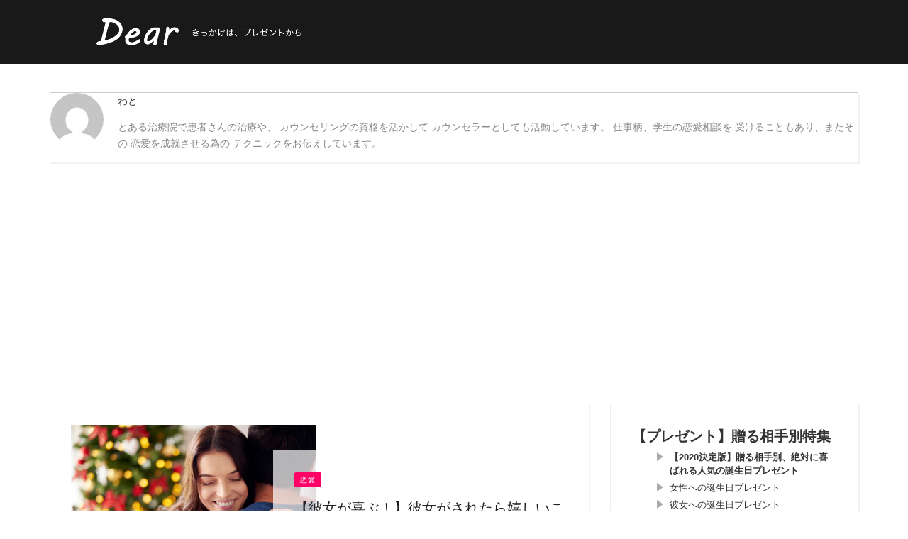

--- FILE ---
content_type: text/html; charset=UTF-8
request_url: https://dear-mag.jp/author/wattosone3222
body_size: 27914
content:
<!DOCTYPE html>
<html lang="ja">
<head>
<meta charset="UTF-8"/>
<meta name="viewport" content="width=device-width, initial-scale=1"/>
<meta property="og:image" content="https://dear-mag.jp/img/201609/iStock-612008328.jpg"/>
<title>著者「wattosone3222 」の記事：Dear 大切なひとと出会い、暮らす</title>
<meta name='robots' content='max-image-preview:large'/>
<script data-cfasync="false" data-pagespeed-no-defer>var gtm4wp_datalayer_name="dataLayer";
var dataLayer=dataLayer||[];</script>
<meta name="robots" content="noindex,follow"/>
<link rel="next" href="https://dear-mag.jp/author/wattosone3222/page/2"/>
<meta property="og:locale" content="ja_JP"/>
<meta property="og:type" content="object"/>
<meta property="og:title" content="著者「wattosone3222 」の記事：Dear 大切なひとと出会い、暮らす"/>
<meta property="og:url" content="https://dear-mag.jp/author/wattosone3222"/>
<meta property="og:site_name" content="Dear 大切なひとと出会い、暮らす"/>
<meta name="twitter:card" content="summary"/>
<meta name="twitter:title" content="著者「wattosone3222 」の記事：Dear 大切なひとと出会い、暮らす"/>
<script type='application/ld+json' class='yoast-schema-graph yoast-schema-graph--main'>{"@context":"https://schema.org","@graph":[{"@type":"Organization","@id":"https://dear-mag.jp/#organization","name":"Dear","url":"https://dear-mag.jp/","sameAs":[],"logo":{"@type":"ImageObject","@id":"https://dear-mag.jp/#logo","url":"https://dear-mag.jp/wp-content/uploads/dear_logo_sq.png","width":500,"height":500,"caption":"Dear"},"image":{"@id":"https://dear-mag.jp/#logo"}},{"@type":"WebSite","@id":"https://dear-mag.jp/#website","url":"https://dear-mag.jp/","name":"Dear \u5927\u5207\u306a\u3072\u3068\u3068\u51fa\u4f1a\u3044\u3001\u66ae\u3089\u3059","publisher":{"@id":"https://dear-mag.jp/#organization"},"potentialAction":{"@type":"SearchAction","target":"https://dear-mag.jp/?s={search_term_string}","query-input":"required name=search_term_string"}},{"@type":"ProfilePage","@id":"https://dear-mag.jp/author/wattosone3222#webpage","url":"https://dear-mag.jp/author/wattosone3222","inLanguage":"ja","name":"\u8457\u8005\u300cwattosone3222 \u300d\u306e\u8a18\u4e8b\uff1aDear \u5927\u5207\u306a\u3072\u3068\u3068\u51fa\u4f1a\u3044\u3001\u66ae\u3089\u3059","isPartOf":{"@id":"https://dear-mag.jp/#website"},"breadcrumb":{"@id":"https://dear-mag.jp/author/wattosone3222#breadcrumb"}},{"@type":"BreadcrumbList","@id":"https://dear-mag.jp/author/wattosone3222#breadcrumb","itemListElement":[{"@type":"ListItem","position":1,"item":{"@type":"WebPage","@id":"https://dear-mag.jp/","url":"https://dear-mag.jp/","name":"\u30db\u30fc\u30e0"}},{"@type":"ListItem","position":2,"item":{"@type":"WebPage","@id":"https://dear-mag.jp/author/wattosone3222","url":"https://dear-mag.jp/author/wattosone3222","name":"\u904e\u53bb\u8a18\u4e8b wattosone3222"}}]},{"@type":["Person"],"@id":"https://dear-mag.jp/#/schema/person/179f4be67fcf10a550ba0022284e2383","name":"wattosone3222","image":{"@type":"ImageObject","@id":"https://dear-mag.jp/#authorlogo","url":"https://secure.gravatar.com/avatar/9249df52ff608a979fd0da4f8e695b51?s=96&d=mm&r=g","caption":"wattosone3222"},"description":"\u3068\u3042\u308b\u6cbb\u7642\u9662\u3067\u60a3\u8005\u3055\u3093\u306e\u6cbb\u7642\u3084\u3001\r\n\u30ab\u30a6\u30f3\u30bb\u30ea\u30f3\u30b0\u306e\u8cc7\u683c\u3092\u6d3b\u304b\u3057\u3066\r\n \u30ab\u30a6\u30f3\u30bb\u30e9\u30fc\u3068\u3057\u3066\u3082\u6d3b\u52d5\u3057\u3066\u3044\u307e\u3059\u3002\r\n\u4ed5\u4e8b\u67c4\u3001\u5b66\u751f\u306e\u604b\u611b\u76f8\u8ac7\u3092\r\n\u53d7\u3051\u308b\u3053\u3068\u3082\u3042\u308a\u3001\u307e\u305f\u305d\u306e\r\n\u604b\u611b\u3092\u6210\u5c31\u3055\u305b\u308b\u70ba\u306e\r\n\u30c6\u30af\u30cb\u30c3\u30af\u3092\u304a\u4f1d\u3048\u3057\u3066\u3044\u307e\u3059\u3002","sameAs":[],"mainEntityOfPage":{"@id":"https://dear-mag.jp/author/wattosone3222#webpage"}}]}</script>
<link rel='dns-prefetch' href='//www.google.com'/>
<link rel='dns-prefetch' href='//ajax.googleapis.com'/>
<link rel="alternate" type="application/rss+xml" title="Dear 大切なひとと出会い、暮らす &raquo; フィード" href="https://dear-mag.jp/feed"/>
<link rel="alternate" type="application/rss+xml" title="Dear 大切なひとと出会い、暮らす &raquo; コメントフィード" href="https://dear-mag.jp/comments/feed"/>
<link rel="alternate" type="application/rss+xml" title="Dear 大切なひとと出会い、暮らす &raquo; wattosone3222 による投稿のフィード" href="https://dear-mag.jp/author/wattosone3222/feed"/>
<link rel="stylesheet" type="text/css" href="//dear-mag.jp/wp-content/cache/wpfc-minified/87feoqui/a412t.css" media="all"/>
<style id='global-styles-inline-css'>body{--wp--preset--color--black:#000000;--wp--preset--color--cyan-bluish-gray:#abb8c3;--wp--preset--color--white:#ffffff;--wp--preset--color--pale-pink:#f78da7;--wp--preset--color--vivid-red:#cf2e2e;--wp--preset--color--luminous-vivid-orange:#ff6900;--wp--preset--color--luminous-vivid-amber:#fcb900;--wp--preset--color--light-green-cyan:#7bdcb5;--wp--preset--color--vivid-green-cyan:#00d084;--wp--preset--color--pale-cyan-blue:#8ed1fc;--wp--preset--color--vivid-cyan-blue:#0693e3;--wp--preset--color--vivid-purple:#9b51e0;--wp--preset--gradient--vivid-cyan-blue-to-vivid-purple:linear-gradient(135deg,rgba(6,147,227,1) 0%,rgb(155,81,224) 100%);--wp--preset--gradient--light-green-cyan-to-vivid-green-cyan:linear-gradient(135deg,rgb(122,220,180) 0%,rgb(0,208,130) 100%);--wp--preset--gradient--luminous-vivid-amber-to-luminous-vivid-orange:linear-gradient(135deg,rgba(252,185,0,1) 0%,rgba(255,105,0,1) 100%);--wp--preset--gradient--luminous-vivid-orange-to-vivid-red:linear-gradient(135deg,rgba(255,105,0,1) 0%,rgb(207,46,46) 100%);--wp--preset--gradient--very-light-gray-to-cyan-bluish-gray:linear-gradient(135deg,rgb(238,238,238) 0%,rgb(169,184,195) 100%);--wp--preset--gradient--cool-to-warm-spectrum:linear-gradient(135deg,rgb(74,234,220) 0%,rgb(151,120,209) 20%,rgb(207,42,186) 40%,rgb(238,44,130) 60%,rgb(251,105,98) 80%,rgb(254,248,76) 100%);--wp--preset--gradient--blush-light-purple:linear-gradient(135deg,rgb(255,206,236) 0%,rgb(152,150,240) 100%);--wp--preset--gradient--blush-bordeaux:linear-gradient(135deg,rgb(254,205,165) 0%,rgb(254,45,45) 50%,rgb(107,0,62) 100%);--wp--preset--gradient--luminous-dusk:linear-gradient(135deg,rgb(255,203,112) 0%,rgb(199,81,192) 50%,rgb(65,88,208) 100%);--wp--preset--gradient--pale-ocean:linear-gradient(135deg,rgb(255,245,203) 0%,rgb(182,227,212) 50%,rgb(51,167,181) 100%);--wp--preset--gradient--electric-grass:linear-gradient(135deg,rgb(202,248,128) 0%,rgb(113,206,126) 100%);--wp--preset--gradient--midnight:linear-gradient(135deg,rgb(2,3,129) 0%,rgb(40,116,252) 100%);--wp--preset--duotone--dark-grayscale:url('#wp-duotone-dark-grayscale');--wp--preset--duotone--grayscale:url('#wp-duotone-grayscale');--wp--preset--duotone--purple-yellow:url('#wp-duotone-purple-yellow');--wp--preset--duotone--blue-red:url('#wp-duotone-blue-red');--wp--preset--duotone--midnight:url('#wp-duotone-midnight');--wp--preset--duotone--magenta-yellow:url('#wp-duotone-magenta-yellow');--wp--preset--duotone--purple-green:url('#wp-duotone-purple-green');--wp--preset--duotone--blue-orange:url('#wp-duotone-blue-orange');--wp--preset--font-size--small:13px;--wp--preset--font-size--medium:20px;--wp--preset--font-size--large:36px;--wp--preset--font-size--x-large:42px;--wp--preset--spacing--20:0.44rem;--wp--preset--spacing--30:0.67rem;--wp--preset--spacing--40:1rem;--wp--preset--spacing--50:1.5rem;--wp--preset--spacing--60:2.25rem;--wp--preset--spacing--70:3.38rem;--wp--preset--spacing--80:5.06rem;}:where(.is-layout-flex){gap:0.5em;}
body .is-layout-flow > .alignleft{float:left;margin-inline-start:0;margin-inline-end:2em;}
body .is-layout-flow > .alignright{float:right;margin-inline-start:2em;margin-inline-end:0;}
body .is-layout-flow > .aligncenter{margin-left:auto !important;margin-right:auto !important;}
body .is-layout-constrained > .alignleft{float:left;margin-inline-start:0;margin-inline-end:2em;}
body .is-layout-constrained > .alignright{float:right;margin-inline-start:2em;margin-inline-end:0;}
body .is-layout-constrained > .aligncenter{margin-left:auto !important;margin-right:auto !important;}
body .is-layout-constrained > :where(:not(.alignleft):not(.alignright):not(.alignfull)){max-width:var(--wp--style--global--content-size);margin-left:auto !important;margin-right:auto !important;}
body .is-layout-constrained > .alignwide{max-width:var(--wp--style--global--wide-size);}
body .is-layout-flex{display:flex;}
body .is-layout-flex{flex-wrap:wrap;align-items:center;}
body .is-layout-flex > *{margin:0;}:where(.wp-block-columns.is-layout-flex){gap:2em;}
.has-black-color{color:var(--wp--preset--color--black) !important;}
.has-cyan-bluish-gray-color{color:var(--wp--preset--color--cyan-bluish-gray) !important;}
.has-white-color{color:var(--wp--preset--color--white) !important;}
.has-pale-pink-color{color:var(--wp--preset--color--pale-pink) !important;}
.has-vivid-red-color{color:var(--wp--preset--color--vivid-red) !important;}
.has-luminous-vivid-orange-color{color:var(--wp--preset--color--luminous-vivid-orange) !important;}
.has-luminous-vivid-amber-color{color:var(--wp--preset--color--luminous-vivid-amber) !important;}
.has-light-green-cyan-color{color:var(--wp--preset--color--light-green-cyan) !important;}
.has-vivid-green-cyan-color{color:var(--wp--preset--color--vivid-green-cyan) !important;}
.has-pale-cyan-blue-color{color:var(--wp--preset--color--pale-cyan-blue) !important;}
.has-vivid-cyan-blue-color{color:var(--wp--preset--color--vivid-cyan-blue) !important;}
.has-vivid-purple-color{color:var(--wp--preset--color--vivid-purple) !important;}
.has-black-background-color{background-color:var(--wp--preset--color--black) !important;}
.has-cyan-bluish-gray-background-color{background-color:var(--wp--preset--color--cyan-bluish-gray) !important;}
.has-white-background-color{background-color:var(--wp--preset--color--white) !important;}
.has-pale-pink-background-color{background-color:var(--wp--preset--color--pale-pink) !important;}
.has-vivid-red-background-color{background-color:var(--wp--preset--color--vivid-red) !important;}
.has-luminous-vivid-orange-background-color{background-color:var(--wp--preset--color--luminous-vivid-orange) !important;}
.has-luminous-vivid-amber-background-color{background-color:var(--wp--preset--color--luminous-vivid-amber) !important;}
.has-light-green-cyan-background-color{background-color:var(--wp--preset--color--light-green-cyan) !important;}
.has-vivid-green-cyan-background-color{background-color:var(--wp--preset--color--vivid-green-cyan) !important;}
.has-pale-cyan-blue-background-color{background-color:var(--wp--preset--color--pale-cyan-blue) !important;}
.has-vivid-cyan-blue-background-color{background-color:var(--wp--preset--color--vivid-cyan-blue) !important;}
.has-vivid-purple-background-color{background-color:var(--wp--preset--color--vivid-purple) !important;}
.has-black-border-color{border-color:var(--wp--preset--color--black) !important;}
.has-cyan-bluish-gray-border-color{border-color:var(--wp--preset--color--cyan-bluish-gray) !important;}
.has-white-border-color{border-color:var(--wp--preset--color--white) !important;}
.has-pale-pink-border-color{border-color:var(--wp--preset--color--pale-pink) !important;}
.has-vivid-red-border-color{border-color:var(--wp--preset--color--vivid-red) !important;}
.has-luminous-vivid-orange-border-color{border-color:var(--wp--preset--color--luminous-vivid-orange) !important;}
.has-luminous-vivid-amber-border-color{border-color:var(--wp--preset--color--luminous-vivid-amber) !important;}
.has-light-green-cyan-border-color{border-color:var(--wp--preset--color--light-green-cyan) !important;}
.has-vivid-green-cyan-border-color{border-color:var(--wp--preset--color--vivid-green-cyan) !important;}
.has-pale-cyan-blue-border-color{border-color:var(--wp--preset--color--pale-cyan-blue) !important;}
.has-vivid-cyan-blue-border-color{border-color:var(--wp--preset--color--vivid-cyan-blue) !important;}
.has-vivid-purple-border-color{border-color:var(--wp--preset--color--vivid-purple) !important;}
.has-vivid-cyan-blue-to-vivid-purple-gradient-background{background:var(--wp--preset--gradient--vivid-cyan-blue-to-vivid-purple) !important;}
.has-light-green-cyan-to-vivid-green-cyan-gradient-background{background:var(--wp--preset--gradient--light-green-cyan-to-vivid-green-cyan) !important;}
.has-luminous-vivid-amber-to-luminous-vivid-orange-gradient-background{background:var(--wp--preset--gradient--luminous-vivid-amber-to-luminous-vivid-orange) !important;}
.has-luminous-vivid-orange-to-vivid-red-gradient-background{background:var(--wp--preset--gradient--luminous-vivid-orange-to-vivid-red) !important;}
.has-very-light-gray-to-cyan-bluish-gray-gradient-background{background:var(--wp--preset--gradient--very-light-gray-to-cyan-bluish-gray) !important;}
.has-cool-to-warm-spectrum-gradient-background{background:var(--wp--preset--gradient--cool-to-warm-spectrum) !important;}
.has-blush-light-purple-gradient-background{background:var(--wp--preset--gradient--blush-light-purple) !important;}
.has-blush-bordeaux-gradient-background{background:var(--wp--preset--gradient--blush-bordeaux) !important;}
.has-luminous-dusk-gradient-background{background:var(--wp--preset--gradient--luminous-dusk) !important;}
.has-pale-ocean-gradient-background{background:var(--wp--preset--gradient--pale-ocean) !important;}
.has-electric-grass-gradient-background{background:var(--wp--preset--gradient--electric-grass) !important;}
.has-midnight-gradient-background{background:var(--wp--preset--gradient--midnight) !important;}
.has-small-font-size{font-size:var(--wp--preset--font-size--small) !important;}
.has-medium-font-size{font-size:var(--wp--preset--font-size--medium) !important;}
.has-large-font-size{font-size:var(--wp--preset--font-size--large) !important;}
.has-x-large-font-size{font-size:var(--wp--preset--font-size--x-large) !important;}
.wp-block-navigation a:where(:not(.wp-element-button)){color:inherit;}:where(.wp-block-columns.is-layout-flex){gap:2em;}
.wp-block-pullquote{font-size:1.5em;line-height:1.6;}</style>
<link rel="stylesheet" type="text/css" href="//dear-mag.jp/wp-content/cache/wpfc-minified/kzah0q5w/a412t.css" media="all"/>
<script src='//dear-mag.jp/wp-content/cache/wpfc-minified/fqcsqf3t/a412t.js' type="text/javascript"></script>
<link rel="EditURI" type="application/rsd+xml" title="RSD" href="https://dear-mag.jp/xmlrpc.php?rsd"/>
<link rel="wlwmanifest" type="application/wlwmanifest+xml" href="https://dear-mag.jp/wp-includes/wlwmanifest.xml"/>
<meta name="generator" content="WordPress 6.1.4"/>
<script data-cfasync="false" data-pagespeed-no-defer>const console_cmd=console.warn||console.log;
var dataLayer_content={"pagePostType":"post","pagePostType2":"author-post","pagePostAuthor":"wattosone3222"};
dataLayer.push(dataLayer_content);</script>
<script data-cfasync="false">(function(w,d,s,l,i){w[l]=w[l]||[];w[l].push({'gtm.start':
new Date().getTime(),event:'gtm.js'});var f=d.getElementsByTagName(s)[0],
j=d.createElement(s),dl=l!='dataLayer'?'&l='+l:'';j.async=true;j.src=
'//www.googletagmanager.com/gtm.'+'js?id='+i+dl;f.parentNode.insertBefore(j,f);
})(window,document,'script','dataLayer','GTM-PK3JDZF');</script>
<script>var ajaxurl='https://dear-mag.jp/wp-admin/admin-ajax.php';</script>
<noscript><style>.lazyload[data-src]{display:none !important;}</style></noscript><style>.lazyload{background-image:none !important;}
.lazyload:before{background-image:none !important;}</style>            <style media="all">.gowp-review-score{display:none;}
.post-meta .post-author{display:none;}
.post-meta .date{display:none;}
.post-meta .meta-comment{display:none;}
.main-nav #main-menu .menu > li > a:hover, .header-dark .main-nav #main-menu .menu > li.current-menu-item:hover > a,
.gowp-review-score, .read-more:hover, .loadmore-button .ajax-load-btn, .module-slider .flexslider .flex-direction-nav li a:hover,
.gowp-score-percent, .widget .searchform-wrap .search-icon, .widget_archive ul li:hover, .widget_categories ul li:hover,
.widget_tag_cloud a:hover, .s-tags a:hover, .post-page-links > span, .post-page-links a span:hover, #comment-submit,
.gowp-review-box .gowp-overlay span, #pagination .current, #back-top, rating
{background-color:#000000}
.tweet-bird, .gowp-author-box .author-info .gowp-author-page-contact a:hover, .gowp-score-box .score, .error-number,
.page-404-wrap .redirect-home, .article-content p a
{color:#000000}
::selection
{background-color:#000000}
::-moz-selection 
{background-color:#000000}
body::-webkit-scrollbar-thumb
{background-color:#000000}
.article-content blockquote, .textwidget blockquote, .read-more:hover, .loadmore-button .ajax-load-btn,
.module-slider .flexslider .flex-direction-nav li a:hover, .widget_flickr li a:hover img, .widget_archive ul li:hover, .widget_categories ul li:hover,
.widget_tag_cloud a:hover, .post-page-links > span, .post-page-links a span:hover, #comment-submit, #pagination .current,
.loadmore-button .ajax-load-btn
{border-color:#000000}
{background-color:#19232d}
{color:#19232d}
{border-color:#19232d}
@media screen and (max-width: 1079px) {
.sidebar{display:none !important}
}</style>
<style title="dynamic-css" class="options-output">.main-nav #main-menu .menu > li > a, .top-nav ul.menu > li, .gowp-mega-menu .gowp-sub-menu > li > a,
.gowp-dropdown-menu .gowp-sub-menu > li > a, .gowp-dropdown-menu .gowp-sub-sub-menu li > a{font-weight:400;font-style:normal;}
.post-meta, .post-cat, .meta-bottom .post-author, .rating-wrap{font-weight:400;font-style:normal;}
.clara-second-logo, ul li a.rsswidget, .widget_pages ul li, .widget_meta ul li, 
h1, h2, h3, h4, h5, h5, h6, .post-title , .grid-container .post-info .post-title , .post-title.post-title-masonry, .post-nav-link-title h3,
.recentcomments a:last-child, ul.ticker li h2 a, .header .logo.logo-text h1, .widget_recent_entries a, .loadmore-button .ajax-load-btn, .widget_nav_menu > div > ul > li,
.gowp-review-box .gowp-criteria-wrap, .gowp-score-box .score{font-weight:400;font-style:normal;}
.gowp-header .main-title, .gowp-header .sub-title{font-weight:700;font-style:normal;}</style><link rel="pingback" href="https://dear-mag.jp/xmlrpc.php"/>
<style>.header-slider-on .clara-header-wrap .top-bar, .gowp-single-page.gowp-special-layout .top-bar{background-color:rgba(0, 0, 0, 0.9);
}
.clara-header-wrap .top-bar{background-color:rgba(0, 0, 0, 0.9);
}
.DearComment{margin:0 auto 2%;background-repeat:no-repeat;background-position:3% 50%;background-size:6%;padding:3% 3% 3% 12%;line-height:1.7;}
#article-contents .DearComment.Commwomen.bd_present1700 h3{font-size:115%;margin:0 0 2% 0;}
#article-contents .DearComment.Commwomen.bd_present1700 a{text-decoration:underline;color:#ff0066;}
.DearComment.Commwomen{background-color:#FFEED5;background-image:url(/wp-content/themes/dearSP/images/interview/women.png);}
.DearComment.Commmen{background-color:#EDF6FF;background-image:url(/wp-content/themes/dearSP/images/interview/men.png);}
.DearComment{font-size:85%;}
.DearCommentProf{text-align:right;padding:0 12px 0 0;font-weight:bold;}
.bd_comment{margin:4% 0 0 0;clear:both;overflow:hidden;}
.bd_comment_img{float:left;width:60px;padding:0 5px 0 0;}
.bd_talk.bd_talk_women{color:#D50E21;}
.DearComment h3{font-size:110%;font-weight:bold;}
.DearComment h3 a{color:#4169e1;text-decoration:underline;}
.post-page-links-n{text-align:center;padding:4% 8%;margin:5% 0 0;background-image:url(/wp-content/themes/cm/images/ico_more.png);background-repeat:no-repeat;background-position:96% center;background-size:8px 18px;background-color:#000;color:#fff;font-weight:bold;}
iframe.wp-embedded-content,blockquote.wp-embedded-content{display:none;}
html, body, div, span, applet, object, iframe,
h1, h2, h3, h4, h5, h6, p, blockquote, pre,
a, abbr, acronym, address, big, cite, code,
del, dfn, em, img, ins, kbd, q, s, samp,
small, strike, strong, sub, sup, tt, var,
b, u, i, center,
dl, dt, dd, ol, ul, li,
fieldset, form, label, legend,
table, caption, tbody, tfoot, thead, tr, th, td,
article, aside, canvas, details, embed, 
figure, figcaption, footer, header, hgroup, 
menu, nav, output, ruby, section, summary,
time, mark, audio, video{margin:0;padding:0;border:0;font-size:100%;vertical-align:baseline;}
article, aside, details, figcaption, figure, 
footer, header, hgroup, menu, nav, section{display:block;}
*, *:after, *:before{-webkit-box-sizing:border-box;-moz-box-sizing:border-box;box-sizing:border-box;}
body{background:none;font-size:14px;line-height:1.7;color:#333;}
a, a:visited, a:focus{text-decoration:none;color:inherit;outline:0 !important;}
ol, ul{list-style:none;}
blockquote, q{quotes:none;}
blockquote:before, blockquote:after,
q:before, q:after{content:'';content:none;}
.matomesection-quote{font-size:90%;background-color:#efefef;padding:5%;margin:5% 0;}
legend{white-space:normal;}
fieldset{border:1px solid rgba(0, 0, 0, 0.1);margin:0 0 24px;padding:11px 12px 0;}
input, textarea{border:1px solid rgba(0, 0, 0, 0.1);padding:10px;}
input:focus, textarea:focus{border:1px solid rgba(0, 0, 0, 0.3);outline:0;}
pre{display:block;padding:9.5px;margin:0 0 10px;font-size:13px;line-height:1.428571429;word-break:break-all;word-wrap:break-word;color:#333333;background-color:#f5f5f5;border:1px solid #cccccc;border-radius:4px;white-space:pre-wrap;}
.article-content ul, .textwidget ul{list-style:none;}
.article-content ol, .textwidget ol{list-style-type:decimal;}
.article-content ol ol, .textwidget ol ol{list-style:upper-alpha;}
.article-content ol ol ol, .textwidget ol ol ol{list-style:lower-roman;}
.article-content ol ol ol ol, .textwidget ol ol ol ol{list-style:lower-alpha;}
.article-content ul ul, .textwidget ul ul, .article-content ol ol, .textwidget ol ol, .article-content ul ol, .textwidget ul ol, .article-content ol ul, .textwidget ol ul{margin-bottom:0;}
.article-content dl, .textwidget dl{margin:0 1.5em;}
.article-content dt, .textwidget dt{font-weight:bold;}
.article-content dd, .textwidget dd{margin-bottom:1.5em;}
.article-content strong, .textwidget strong{font-weight:bold;}
.article-content small, .textwidget small{font-size:80%;}
.article-content big, .textwidget big{font-size:120%;}
.article-content cite, .textwidget cite, .article-content em, .textwidget em, .textwidget i{font-style:italic;}
.article-content cite, .textwidget cite{border:none;}
.article-content blockquote, .textwidget blockquote{font-style:italic;margin:7px 35px 10px 45px;font-style:italic;padding:5px 20px;clear:both;border-left-style:solid;border-left-width:6px;border-color:#EFA48D;}
.article-content blockquote p, .textwidget blockquote p{font-style:inherit;}
.article-content blockquote p:last-child, .textwidget blockquote p:last-child{font-style:inherit;margin-bottom:0;}
.page .post-article .article-content blockquote p:last-child, .textwidget blockquote p:last-child, .single .post-article .article-content blockquote p:last-child, .textwidget blockquote p:last-child{margin-bottom:0;padding:0px;}
.article-content blockquote em, .textwidget blockquote em, .article-content blockquote i, .textwidget blockquote i, .article-content blockquote cite, .textwidget blockquote cite{font-style:normal;}
.article-content pre, .textwidget pre{background:rgba(0, 0, 0, 0.05);font:87.5% "Courier 10 Pitch", Courier, monospace;line-height:normal;margin-bottom:1.5em;padding:0.75em 1.5em;}
.article-content code, .textwidget code, .article-content kbd, .textwidget kbd{font:13px Monaco, Consolas, "Andale Mono", "DejaVu Sans Mono", monospace;}
.article-content abbr, .textwidget abbr, .article-content acronym, .textwidget acronym{border-bottom:1px solid #666;cursor:help;}
.article-content ins, .textwidget ins{text-decoration:none;}
.article-content sup, .textwidget sup, .article-content sub, .textwidget sub{font-size:62.5%;height:0;line-height:1;position:relative;vertical-align:baseline;}
.article-content sup, .textwidget sup{bottom:1ex;}
.article-content sub, .textwidget sub{top:.5ex;}
.article-content input, .textwidget input, .article-content textarea, .textwidget textarea{border:1px solid rgba(0, 0, 0, 0.1);padding:10px;}
.article-content input:focus, .textwidget input:focus, .article-content textarea:focus, .textwidget textarea:focus{border:1px solid rgba(0, 0, 0, 0.3);outline:0;}
.article-content button, .textwidget button,
.article-content input[type="button"], .textwidget input[type="button"],
.article-content input[type="reset"], .textwidget input[type="reset"],
.article-content input[type="submit"], .textwidget input[type="submit"]{-webkit-appearance:button;cursor:pointer;padding:5px 10px;}
.article-content button[disabled], .textwidget button[disabled],
.article-content input[disabled], .textwidget input[disabled]{cursor:default;padding:5px 10px;}
.article-content address, .textwidget address{display:block;margin:0 0 1.625em;}
.article-content table, .textwidget table{border-bottom:1px solid #F2F2F2;margin:0 0 1.625em;width:100%;text-align:left;}
.article-content th, .textwidget th{color:#666;font-size:14px;font-weight:600;letter-spacing:0.1em;line-height:2.6em;}
.article-content td, .textwidget td{border-top:1px solid #F2F2F2;padding:6px 10px 6px 0;}
.article-content img, .textwidget img{max-width:100%;height:auto;}
.comment-box .comments-area ul, .textwidget ul, .comment-box .comments-area ol, .textwidget ol{margin:0 0 1.5em 2.5em;}
.comment-box .comments-area ul, .textwidget ul{list-style:square;}
.comment-box .comments-area ol, .textwidget ol{list-style-type:decimal;}
.comment-box .comments-area ol ol, .textwidget ol ol{list-style:upper-alpha;}
.comment-box .comments-area ol ol ol, .textwidget ol ol ol{list-style:lower-roman;}
.comment-box .comments-area ol ol ol ol, .textwidget ol ol ol ol{list-style:lower-alpha;}
.comment-box .comments-area ul ul, .textwidget ul ul, .comment-box .comments-area ol ol, .textwidget ol ol, .comment-box .comments-area ul ol, .textwidget ul ol, .comment-box .comments-area ol ul, .textwidget ol ul{margin-bottom:0;}
.comment-box .comments-area dl, .textwidget dl{margin:0 1.5em;}
.comment-box .comments-area dt, .textwidget dt{font-weight:bold;}
.comment-box .comments-area dd, .textwidget dd{margin-bottom:1.5em;}
.comment-box .comments-area strong, .textwidget strong{font-weight:bold;}
.comment-box .comments-area small, .textwidget small{font-size:80%;}
.comment-box .comments-area big, .textwidget big{font-size:120%;}
.comment-box .comments-area cite, .textwidget cite, .comment-box .comments-area em, .textwidget em, .comment-box .comments-area i, .textwidget i{font-style:italic;}
.comment-box .comments-area cite, .textwidget cite{border:none;}
.article-content h1, .article-content h2, .article-content h3, .article-content h4, .article-content h5, .article-content h6{line-height:1.5;margin-top:1.3em;margin-bottom:15px;word-wrap:break-word;-ms-word-wrap:break-word;}
.article-content h1 + .article-content h2, .article-content h1 + .article-content h3, .article-content h1 + .article-content h4
, .article-content h1 + .article-content h5, .article-content h1 + .article-content h6{margin-top:0;}
.article-content h2 + .article-content h3, .article-content h2 + .article-content h4, .article-content h2 + .article-content h5
, .article-content h2 + .article-content h6{margin-top:0;}
.article-content h3 + .article-content h4, .article-content h3 + .article-content h5, .article-content h3 + .article-content h6{margin-top:0;}
.article-content h2 + .article-content h1, .article-content h3 + .article-content h1, .article-content h4 + .article-content h1
, .article-content h5 + .article-content h1, .article-content h6 + .article-content h1{margin-top:0;}
.comment-box h1, .comment-box h2, .comment-box h3, .comment-box h4, .comment-box h5, .comment-box h6{line-height:1.5;margin-top:1.3em;margin-bottom:15px;word-wrap:break-word;-ms-word-wrap:break-word;}
.comment-box h1 + .comment-box h2, .comment-box h1 + .comment-box h3, .comment-box h1 + .comment-box h4
, .comment-box h1 + .comment-box h5, .comment-box h1 + .comment-box h6{margin-top:0;}
.comment-box h2 + .comment-box h3, .comment-box h2 + .comment-box h4, .comment-box h2 + .comment-box h5
, .comment-box h2 + .comment-box h6{margin-top:0;}
.comment-box h3 + .comment-box h4, .comment-box h3 + .comment-box h5, .comment-box h3 + .comment-box h6{margin-top:0;}
.comment-box h2 + .comment-box h1, .comment-box h3 + .comment-box h1, .comment-box h4 + .comment-box h1
, .comment-box h5 + .comment-box h1, .comment-box h6 + .comment-box h1{margin-top:0;}
a, a:visited{text-decoration:none;}
a:active,a:focus{outline:none;}
h1,h2,h3,h4,h5,h5,h6{font-family:'Oswald', Helvetica, Arial, sans-serif;line-height:1.5;font-weight:700;}
h1{font-size:30px;}
h2{font-size:26px;}
h3{font-size:20px;}
h4{font-size:18px;}
h5{font-size:16px;}
h6{font-size:14px;}:focus{outline:0;}
.clear-fix:before,
.clear-fix:after{content:" ";display:table;}
.clear-fix:after{clear:both;}
.clear-fix{*zoom:1;}
.hide, .invisible{visibility:hidden;}
.article-content > :first-child{margin-top:0;}
.article-content{position:relative;}
embed, iframe, object, video{max-width:100%;vertical-align:middle;}
p > embed, p > iframe, p > object, p > video{margin-bottom:0;}
.article-content .alignleft, .textwidget .alignleft, .alignleft{display:inline;float:left;margin-right:1.25em;}
.article-content .alignright, .textwidget .alignright, .alignright{display:inline;float:right;margin-left:1.25em;}
.article-content .alignnone, .textwidget .alignnone,
.article-content .aligncenter, .textwidget .aligncenter{clear:both;display:block;margin-left:auto;margin-right:auto;}
.article-content img.alignleft, .textwidget img.alignleft,
.article-content img.alignright, .textwidget img.alignright,
.article-content img.alignnon, .textwidget img.alignnone,
.article-content img.aligncenter, .textwidget img.aligncenter{margin-bottom:20px;}
.article-content p img, .textwidget p img,
.article-content .wp-caption, .textwidget .wp-caption{margin-top:0.4em;max-width:100%;height:auto;}
.wp-caption{margin-bottom:1.25em;max-width:100%;}
.article-content .textwidget .wp-caption, .textwidget .wp-caption{margin-bottom:1.25em;max-width:96%;text-align:center;background-color:#eee;}
.article-content .wp-caption.aligncenter, .textwidget .wp-caption.aligncenter{margin:30px auto 24px auto;}
.article-content .wp-caption img, .textwidget .wp-caption img{display:block;margin:0 auto;max-width:100%;height:auto;}
.article-content p.wp-caption-text, .textwidget p.wp-caption-text, .wp-caption-text{margin-bottom:0;font-style:italic;}
.article-content .wp-caption .wp-caption-text, .textwidget .wp-caption .wp-caption-text,
.article-content .gallery-caption, .textwidget .gallery-caption{padding:4px;color:#666;font-size:12px;margin-bottom:0 !important;}
.mfp-bg{z-index:100000 !important;}
.mfp-wrap{z-index:100001 !important;}
.gallery-wrap{margin-bottom:36px;}
.single-top-wrap .gallery-wrap{margin-bottom:0;}
#gowp-gallery-slider .flex-direction-nav a{width:40px;height:60px;}
#gowp-gallery-slider ul li img{width:100%;height:auto;}
#gowp-gallery-slider .slides > li{position:relative;}
#gowp-gallery-slider .slides > li .caption{position:absolute;max-width:100%;text-align:left;bottom:0;padding:5px;background-color:#000000;left:0;right:0;margin:0;opacity:0;color:white;font-size:12px;font-weight:300;font-family:sans-serif;transition:all 0.5s ease;-webkit-transition:all 0.5s ease;}
#gowp-gallery-slider .slides > li:hover .caption{display:block;opacity:0.7;}
.mfp-fade.mfp-bg{opacity:0;-webkit-transition:all 0.15s ease-out;-moz-transition:all 0.15s ease-out;transition:all 0.15s ease-out;}
.mfp-fade.mfp-bg.mfp-ready{opacity:0.8;}
.mfp-fade.mfp-bg.mfp-removing{opacity:0;}
.mfp-fade.mfp-wrap .mfp-content{opacity:0;-webkit-transition:all 0.15s ease-out;-moz-transition:all 0.15s ease-out;transition:all 0.15s ease-out;}
.mfp-fade.mfp-wrap.mfp-ready .mfp-content{opacity:1;}
.mfp-fade.mfp-wrap.mfp-removing .mfp-content {
opacity: 0;
} p{margin:0 0 1em;}
.gowp-site-container{width:1140px;margin:auto;position:relative;}
.clara-content-container{width:1140px;}
.content-sb-section{margin-top:30px;position:relative;}
.gowp-index-page.content-sb-section{margin-top:0;}
.single-page .content-sb-section{margin-top:-1px;}
.clara-module{padding:30px;background:#fff;border:0px solid #efefef;-webkit-box-shadow:2px 2px 1px rgba(0, 0, 0, 0.05);-moz-box-shadow:2px 2px 1px rgba(0, 0, 0, 0.05);box-shadow:2px 2px 1px rgba(0, 0, 0, 0.05);}
.content-section, .single-page .main{width:760px;float:left;}
.sidebar{width:350px;margin-left:30px;float:right;}
.flexslider .slides{margin:0;}
.flexslider ul{list-style:none;}
.flex-direction-nav a:before{display:none;}
.flex-direction-nav a{width:40px;height:50px;}
.flexslider:hover .flex-prev{left:25px;}
.flexslider:hover .flex-next{right:25px;}
.flexslider .slides img{-webkit-backface-visibility:hidden;
backface-visibility:hidden;}
.post-title{line-height:1.5;color:#212121;}
#main-menu{display:none;}
.gowp-mega-menu .icon-thumb i{font-size:50px;}
.top-nav{float:left;font-size:11px;}
.top-nav li{display:block;position:relative;}
.top-nav ul.menu > li{padding:0 10px;float:left;text-align:center;height:37px;line-height:37px;display:inline-block;transition:all 0.3s ease;-webkit-transition:all 0.3s ease;}
.top-nav a{display:block;text-decoration:none;text-transform:uppercase;}
.top-nav ul.menu>li>a{color:#333;float:left;}
.top-nav ul.sub-menu li{padding:10px 10px;}
.top-nav ul.sub-menu a{color:#333;vertical-align:middle;width:150px;line-height:1.5;}
.top-nav ul.sub-menu{
position:absolute;visibility:hidden;background-color:#fafafa;z-index:100;top:-10px;left:100%;padding:10px;opacity:0;transition:opacity 0.3s ease;-webkit-transition:opacity 0.3s ease;-moz-transition:opacity 0.3s ease;-ms-transition:opacity 0.3s ease;-o-transition:opacity 0.3s ease;}
.top-nav ul.menu > li > ul.sub-menu{top:100%;left:0;}
.top-nav ul.sub-menu li{text-align:left;min-width:150px;}
.top-nav li:hover > ul.sub-menu{
opacity:1;visibility:visible;}
.top-nav ul.menu>li:hover{
background-color:rgba(0,0,0,0.1);}
.top-nav ul.sub-menu li:hover{
background-color:#eee;}
#top-menu > ul.menu > li.menu-item-has-children:before{content:'\f078';float:right;margin-left:4px;font-family:'FontAwesome';font-size:8px;line-height:35px;color:#333;}
.header-wrap{width:100%;}
.header{text-align:center;}
.header .header-inner{display:table;}
.header .logo.logo-text h1{font-size:50px;line-height:1.5;text-transform:uppercase;padding:15px 0;}
.header-left .logo{display:table-cell;vertical-align:middle;text-align:left;}
.header-center .logo{display:inline-block;}
.header .logo{padding:20px 0;}
.header .logo img{max-width:100%;display:block;}
.header .logo a{display:inline-block;}
.header-banner{padding:15px 0;}
.header-left .header-banner{display:table-cell;vertical-align:middle;text-align:right;}
.header-banner img{max-width:100%;}
.header-left #main-menu ul.menu{text-align:left;}
.header-center .main-nav{text-align:center;}
.top-bar.fixed{position:fixed !important;top:0;left:0;right:0;}
.top-bar.fixed #header-search .searchform-wrap .search-icon, 
.top-bar.fixed #header-search .searchform-wrap, 
.top-bar.fixed .header-social,
.top-bar.fixed .main-nav #main-menu .menu > li, 
.top-bar.fixed .main-nav .header-inner{height:50px;}
.top-bar.fixed #header-search .searchform-wrap .search-icon, 
.top-bar.fixed .header-social li, 
.top-bar.fixed .main-nav #main-menu .menu > li > a,
.top-bar.fixed .main-nav .mobile i{line-height:50px;}
#main-mobile-menu{display:none;}
.main-nav .mobile{width:30px;height:30px;float:left;cursor:pointer;text-align:center;}
.main-nav .mobile i{color:#fff;font-size:30px;line-height:90px;transition:all 0.2s ease-in-out;-webkit-transition:all 0.2s ease-in-out;}
#main-mobile-menu{position:absolute;top:100%;width:100%;padding-top:5px;z-index:99;left:0;background-color:rgba(0, 0, 0, 1);}
#main-mobile-menu li{text-align:left;cursor:pointer;}
#main-mobile-menu > ul > li > a{border-bottom:1px solid rgba(255,255,255,0.25);}
#main-mobile-menu li a{color:#fff;}
#main-mobile-menu .expand{display:block;width:40px;height:40px;float:right;text-align:center;}
#main-mobile-menu .expand i{display:block;font-size:16px;line-height:40px;color:#fff;}
#main-mobile-menu li > ul > li > a{padding-left:40px;}
#main-mobile-menu a{display:block;font-size:13px;line-height:30px;padding:7px 20px;}
#main-mobile-menu > ul > li:last-child > a{border-bottom:none;}
#main-mobile-menu ul.sub-menu{display:none;}
.main-nav{background-color:transparent;position:relative;list-style-type:none;z-index:99;min-height:50px;}
.main-nav li{display:block;}
.main-nav a{display:inline-block;text-decoration:none;text-transform:uppercase;}
.main-nav li:hover, .main-nav a:hover{transition:opacity 0.2s ease-in-out 0.2s, visibility 0s ease-in-out 0.2s;-webkit-transition:opacity 0.2s ease-in-out 0.2s, visibility 0s ease-in-out 0.2s;}
.main-nav #main-menu .menu > li > a{position:relative;color:#fff;padding:0 15px;font-size:14px;line-height:90px;transition:all 0.2s ease-in-out;-webkit-transition:all 0.2s ease-in-out;}
.main-nav #main-menu .menu > li > a:hover{background-color:#EFA48D;}
.header-dark .main-nav #main-menu .menu > li.current-menu-item:hover > a{color:#fff;background-color:#EFA48D;}
.header-custom .main-nav #main-menu .menu > li:hover > a{color:#fff;}
.header-custom .main-nav #main-menu .menu > li.current-menu-item:hover > a{color:#fff;}
.gowp-mega-menu{top:100%;position:absolute;visibility:hidden;opacity:0;left:-999999px;transition:opacity 0.2s ease-in-out 0.2s, visibility 0s ease-in-out 0.2s, left 0s 0.2s;-webkit-transition:opacity 0.2s ease-in-out 0.2s, visibility 0s ease-in-out 0.2s, left 0s 0.2s;background-color:rgba(0, 0, 0, 1);}
.header-slider-on .gowp-mega-menu, .gowp-single-page.gowp-special-layout .gowp-mega-menu{background-color:rgba(0, 0, 0, 0.5);}
.gowp-mega-menu .gowp-with-sub{border-right:1px solid #ddd;border-bottom:1px solid #ddd;}
.gowp-mega-menu .gowp-without-sub{border-right:1px solid #ddd;border-bottom:1px solid #ddd;border-left:1px solid #ddd;}
.gowp-mega-menu .flexslider .slides > li{border:10px solid transparent;border-bottom:0;box-sizing:content-box;overflow:hidden;}
.main-nav .menu > li .gowp-mega-menu .flexslider{padding:10px;}
.main-nav .menu > li:hover > .gowp-mega-menu{visibility:visible;opacity:1;left:0;transition:opacity 0.2s ease-in-out 0.2s, visibility 0s ease-in-out 0.2s, left 0s 0.2s;-webkit-transition:opacity 0.2s ease-in-out 0.2s, visibility 0s ease-in-out 0.2s, left 0s;}
.gowp-mega-menu .gowp-sub-menu{width:20%;float:left;padding:10px;}
.gowp-sub-menu > li{text-align:left;}
.gowp-sub-menu > li:hover, .gowp-sub-sub-menu > li:hover{background-color:rgba(0,0,0,0.05);}
.gowp-mega-menu .gowp-sub-menu > li{display:block;position:relative;text-align:left;font-size:15px;line-height:20px;border-bottom:1px solid rgba(255,255,255,0.3);}
.gowp-mega-menu .gowp-sub-menu > li > a{color:#fff;padding:5px 15px;display:block;line-height:30px;font-size:12px;}
.gowp-mega-menu .gowp-sub-sub-menu{position:absolute;padding:10px;left:100%;top:0;visibility:hidden;background-color:#19232D;width:210px;box-shadow:2px 0px 2px -1px rgba(0,0,0,0.1);transition:opacity 0.2s ease-in-out 0.2s, visibility 0s ease-in-out 0.2s;-webkit-transition:opacity 0.2s ease-in-out 0.2s, visibility 0s ease-in-out 0.2s;}
.gowp-mega-menu .gowp-sub-sub-menu > li{border-bottom:1px solid rgba(255,255,255,0.3);}
.gowp-mega-menu .gowp-sub-sub-menu > li:last-child{border:none;}
.gowp-mega-menu .gowp-sub-sub-menu > li > a{display:block;padding:5px 10px;line-height:20px;font-size:12px;color:#fff;}
.gowp-mega-menu .gowp-sub-menu > li:hover > .gowp-sub-sub-menu{visibility:visible;}
.gowp-sub-post{position:relative;}
.gowp-sub-posts{background-color:#f5f5f5;}
.gowp-sub-posts.gowp-with-sub{width:80%;float:right;}
.main-nav #main-menu .menu > li > a, .top-nav ul.menu > li, .gowp-mega-menu .gowp-sub-menu > li > a,
.gowp-dropdown-menu .gowp-sub-menu > li > a, .gowp-dropdown-menu .gowp-sub-sub-menu li a{letter-spacing:1px;}
.flexslider_destroy{padding:10px 10px 0 10px;}
.flexslider_destroy ul li{width:25%;float:left;padding:10px;}
.flexslider{border:none;margin:0;box-shadow:none;border-radius:0;background:#fff;}
.gowp-dropdown-menu{position:absolute;top:100%;min-width:210px;background-color:rgba(0, 0, 0, 1);visibility:hidden;opacity:0;transition:all 0.2s ease-in-out 0.2s;-webkit-transition:all 0.2s ease-in-out 0.2s;box-shadow:0 2px 2px -1px rgba(0,0,0,0.1);}
.header-slider-on .gowp-dropdown-menu, .gowp-single-page.gowp-special-layout .gowp-dropdown-menu, 
.header-slider-on #main-mobile-menu, .gowp-single-page.gowp-special-layout #main-mobile-menu, 
.header-slider-on .gowp-dropdown-menu .gowp-sub-sub-menu, .gowp-single-page.gowp-special-layout .gowp-dropdown-menu .gowp-sub-sub-menu{background-color:rgba(0, 0, 0, 0.5);}
.main-nav .menu li:hover > .gowp-dropdown-menu{visibility:visible;opacity:1;transition:all 0.2s ease-in-out 0.2s;-webkit-transition:all 0.2s ease-in-out 0.2s;}
.gowp-dropdown-menu .gowp-sub-menu > li, .gowp-dropdown-menu .gowp-sub-sub-menu li{display:block;position:relative;font-size:15px;padding-left:10px;padding-right:10px;line-height:20px;}
.gowp-dropdown-menu .gowp-sub-menu > li > a{display:block;padding:5px 10px;line-height:30px;font-size:12px;color:#fff;border-bottom:1px solid rgba(255,255,255,0.25);white-space:nowrap;}
.gowp-dropdown-menu .gowp-sub-menu > li:last-child > a, .gowp-dropdown-menu .gowp-sub-sub-menu li:last-child > a{border-bottom:none;}
.gowp-dropdown-menu .gowp-sub-sub-menu{padding:10px;position:absolute;top:0;left:100%;min-width:210px;background-color:rgba(0, 0, 0, 1);visibility:hidden;opacity:0;transition:all 0.2s ease-in-out;box-shadow:0 2px 2px -1px rgba(0,0,0,0.1);}
.gowp-dropdown-menu li:hover > .gowp-sub-sub-menu{visibility:visible;opacity:1;}
.gowp-dropdown-menu .gowp-sub-sub-menu li a{display:block;padding:5px 10px;line-height:30px;font-size:12px;color:#fff;border-bottom:1px solid rgba(255,255,255,0.25);white-space:nowrap;}
.gowp-dropdown-menu .gowp-sub-sub-menu li:last-child a{border-bottom:none;}
nav #header-search{position:absolute;top:0;right:0;height:50px;}
nav #search-form{margin:0;padding:0;height:100%;}
nav #s{color:#fff;font-size:0px;
width:300px;position:absolute;top:50px;right:100%;height:0;border:none;margin:0;padding:0;transition:width ease-out 0.3s;-webkit-transition:width ease-out 0.3s;}
nav .search-icon i{cursor:pointer;width:50px;height:45px;border:none;margin:0;padding:0;color:#fff;text-align:center;font-size:18px !important;line-height:50px;}
#header-search .searchform-wrap > input{background-color:#19232D;border-top:1px solid #fff;}
.gowp-meta{-webkit-backface-visibility:hidden;
backface-visibility:hidden;}
.gowp-sub-posts .thumb{overflow:visible;}
.gowp-sub-posts .thumb img{height:auto;}
.gowp-sub-posts .thumb:hover img{transform:none;-ms-transform:none;-webkit-transform:none;}
.gowp-sub-posts .post-title{margin:0;line-height:1.5;-webkit-backface-visibility:hidden;
backface-visibility:hidden;}
.gowp-sub-posts .post-title a{font-size:14px;margin-top:12px;word-wrap:break-word;text-transform:none;}
.gowp-mega-menu .post-meta{margin-top:4px;}
.header-slider-off .main-body{margin-top:130px;}
.main-body .fullwidth-section:first-child .widget:first-child{margin-top:0;}
.gowp-front-page.header-slider-on .header-slider-wrap{margin-bottom:50px;overflow:hidden;-webkit-box-shadow:2px 2px 1px rgba(0, 0, 0, 0.05);-moz-box-shadow:2px 2px 1px rgba(0, 0, 0, 0.05);box-shadow:2px 2px 1px rgba(0, 0, 0, 0.05);}
.post-cat{display:inline-block;}
.gowp-review-score{display:inline-block;font-size:12px;background:#EFA48D;padding:0 8px;color:#fff;border-radius:2px;}
.gowp-review-score i{margin-right:4px;}
.clara-header-wrap .top-bar{position:absolute;width:100%;z-index:100;}
.clara-header-wrap .main-nav{float:left;}
.main-nav .header-inner{height:90px;display:table;transition:all 0.2s ease-in-out;-webkit-transition:all 0.2s ease-in-out;}
.clara-header-wrap .main-nav .logo{display:table-cell;vertical-align:middle;}
.clara-header-wrap .main-nav .logo{line-height:1;color:#fff;}
.clara-header-wrap .main-nav .logo p{display:block;border:3px solid white;padding:0px 8px 3px;text-align:center;margin-bottom:0;}
.clara-header-wrap .main-nav .logo img{max-height:45px;display:block;}
.clara-header-wrap .main-nav #main-menu{float:left;margin-left:30px;}
.clara-header-wrap .main-nav #main-menu .menu{display:inline-block;}
.main-nav #main-menu .menu > li{height:90px;vertical-align:middle;display:inline-block;transition:all 0.2s ease-in-out;-webkit-transition:all 0.2s ease-in-out;}
.header-social{float:right;height:90px;transition:all 0.2s ease-in-out;-webkit-transition:all 0.2s ease-in-out;}
.header-social li{float:left;line-height:90px;width:28px;text-align:center;margin:0 4px;cursor:pointer;transition:all 0.2s ease-in-out;-webkit-transition:all 0.2s ease-in-out;}
.header-social li a{font-size:18px;color:#fff;transition:all 0.3s ease;-webkit-transition:all 0.3s ease;}
.header-slider-wrap{position:relative;}
.header-slider-wrap .slides li{position:relative;height:800px;}
.header-slider-wrap .slides > li{display:none;}
.header-slider-wrap .slides > li:first-child{display:block;-webkit-backface-visibility:visible;}
.header-slider-wrap .type-in .post-info-wrap{height:800px;}
.header-slider{position:relative;}
.header-slider .flex-direction-nav a{width:50px;height:75px;opacity:1;}
.header-slider .flex-direction-nav .flex-prev{left:50px;}
.header-slider .flex-direction-nav .flex-next{right:50px;}
.header-slider .type-in .post-title{font-size:48px;margin-top:30px;}
.header-slider .type-in .post-meta{margin-top:30px;font-size:14px;}
.header-slider .type-in .post-info{padding-bottom:80px;max-width:70%;}
.header-slider .type-in .post-meta div{margin-right:20px;font-size:14px;}
.type-in{position:relative;}
.type-in .post-info-wrap{position:relative;}
.type-in .post-info{padding:2%;}
.sub-post .post-title{font-size:16px;margin-bottom:8px;}
.gowp-header{border-left:8px solid #444;padding:20px 0 0 20px;margin-top:-30px;}
.gowp-header .main-title{text-transform:uppercase;font-size:30px;color:#444;font-weight:bold !important;}
.sidebar .gowp-header{margin-top:-30px;}
.sidebar .gowp-header .main-title{font-size:18px;color:#666;}
.gowp-header .sub-title p{font-weight:400 !important;font-size:11px;text-transform:uppercase;letter-spacing:2px;color:#aaa;}
.widget{margin-top:30px;overflow:hidden;}
.content-sb-section .content-section .widget:first-child{margin-top:0;}
.content-sb-section .sidebar .widget:first-child{margin-top:0;}
.footer .gowp-header{border:none;padding:0;margin-top:0;}
.footer .gowp-header .main-title{display:inline-block;font-size:13px;padding:2px 12px;border-radius:3px;background-color:#fff;color:#444;letter-spacing:1px;}
.post-cat a{text-transform:uppercase;color:#fff;letter-spacing:1px;background-color:#ff0066;padding:2px 8px;margin-right:8px;border-radius:2px;font-size:10px;display:inline-block;margin-bottom:2px;}
.post-meta{color:#888;}
.post-meta > div{display:inline;letter-spacing:1px;}
.post-meta > div:last-child:after{display:none;}
.post-meta > div i{margin-right:4px;}
.clara-second-logo{position:absolute;bottom:40px;left:50%;transform:translateX(-50%);text-align:right;height:0;}
.clara-second-logo img{max-height:550px;width:auto;position:absolute;bottom:0;right:0;}
.post-meta div{margin-right:10px;font-size:12px;}
.post-meta div.post-author a{font-weight:bold;}
.module-main-grid img{width:inherit;max-width:100%;}
.module-main-grid .type-in{float:left;}
.post-list-wrap li{clear:both;overflow:hidden;}
.module-main-grid .type-in .post-info{position:absolute;bottom:0;width:100%;color:#fff;z-index:1;}
.module-main-grid .post-author{font-weight:700;}
.module-main-grid  .post-title{text-shadow:1px 1px 3px #333;text-shadow:1px 1px 2px rgba(0,0,0,.3);}
.module-main-grid .clara-first-column{margin-right:15px;}
.module-main-grid .clara-first-column .post-title, .module-post-four .post4-large-post .post-title{font-size:32px;margin-top:15px;}
.module-main-grid .clara-first-column .post-meta, .module-post-four .post4-large-post .post-meta{margin-top:15px;}
.module-main-grid .clara-second-column .grid-small-post:first-child{margin-bottom:15px;}
.module-main-grid .clara-second-column .post-info{padding:24px;}
.module-main-grid .clara-second-column .post-title{font-size:18px;}
.module-main-grid .clara-second-column .post-meta{margin-top:12px;}
.classic-blog-style{position:relative;}
.classic-blog-style .thumb{float:left;position:relative;}
.classic-post-content-wrap{background-color:rgba(255, 255, 255, 0.7);padding:30px 0 30px 30px;}
.classic-blog-style .post-details{width:415px;float:left;}
.classic-blog-style .post-title{font-size:24px;margin-top:12px;padding-bottom:18px;position:relative;-webkit-backface-visibility:hidden;
backface-visibility:hidden;}
.classic-blog-style .post-meta{margin-top:12px;}
.content-section .classic-blog-style{clear:both;margin-top:30px;overflow:hidden;}
.content-section .classic-blog-style:first-child{margin-top:0;}
.content-section .classic-blog-style .post-details{height:240px;position:absolute;right:0;}
.content-section .classic-blog-style .post-title{padding-bottom:0;font-size:20px;}
.content-section .classic-blog-style .post-title:after{display:none;}
.content-section .classic-blog-style .entry-excerpt{margin-top:12px;}
.large-blog-style .post-details{padding:25px 25px 0 25px;width:90%;margin:auto;margin-top:-110px;position:relative;background:rgba(255,255,255,0.7);}
.large-blog-style .post-title{font-size:24px;margin-top:12px;position:relative;}
.large-blog-style .entry-excerpt{margin-top:16px;margin-bottom:16px;}
.large-blog-content-container .large-blog-style:nth-child(n+2){margin-top:50px;}
.module-large-blog-fw .large-blog-style{width:525px;margin-right:30px;float:left;}
.module-large-blog-fw .large-blog-style:nth-child(2n){margin-right:0;}
.module-large-blog-fw .large-blog-style:nth-child(2n+1){clear:both;}
.module-large-blog-fw .large-blog-content-container .large-blog-style:nth-child(n+3){margin-top:50px;}
.module-large-blog-fw .large-blog-content-container .large-blog-style:nth-child(2){margin-top:0;}
.module-large-blog-fw .large-blog-style .post-details{margin-top:-90px;}
.module-large-blog-fw .large-blog-style .post-title{font-size:20px;}
.module-post-four .small-posts > div{margin-top:30px;}
.module-post-four .small-posts .thumb{float:left;margin-right:20px;}
.module-post-four .sub-post{background-color:#fff;}
.module-post-four .small-posts .post-cat{margin-top:12px;}
.module-post-four .small-posts .post-title{max-height:1em;overflow:hidden;line-height:1;}
.clara-one-half{width:345px;margin-right:10px;float:left;}
.module-post-three .clara-one-half:last-child{margin-right:0;}
.module-post-three .large-post .post-title{font-size:18px;margin-bottom:8px;}
.module-post-three .small-posts .item-post{margin-top:30px;}
.module-post-three .small-posts .thumb{width:110px;float:left;margin-right:15px;overflow:hidden;}
.module-post-three .small-posts .post-title{font-size:14px;max-height:3em;overflow:hidden;}
.module-post-three-fw .clara-one-half{width:525px;margin-right:30px;float:left;}
.module-post-three-fw .clara-one-half:last-child{margin-right:0;}
.module-post-three-fw .large-post .post-title{font-size:24px;margin-bottom:8px;margin-top:8px;}
.module-post-three-fw .large-post .post-info{padding:30px;}
.module-post-three-fw .small-posts .item-post{margin-top:30px;}
.module-post-three-fw .small-posts .thumb{width:160px;float:left;margin-right:20px;}
.module-post-three-fw .small-posts .post-title{font-size:16px;max-height:3em;overflow:hidden;}
.gowp-carousel-wrap .slides > li{border:2px solid transparent;box-sizing:content-box;overflow:hidden;position:relative;}
.gowp-carousel-wrap .slides > li .thumb{background-color:#000;}
.gowp-carousel-wrap .slides > li img{transition:all 0.3s ease;-webkit-transition:all 0.3s ease;}
.gowp-carousel-wrap .slides > li:hover img{opacity:0.8;}
.gowp-carousel-wrap .slides .post-details div{color:#fff;}
.gowp-carousel-wrap .slides  .post-cat{margin-bottom:16px;}
.gowp-carousel-wrap .slides  .post-title{color:#fff;font-size:18px;}
.gowp-carousel-wrap .post-details{position:absolute;bottom:0;left:0;width:100%;padding:20px;font-size:14px;background:rgba(0, 0, 0, .65);-webkit-backface-visibility:hidden;
backface-visibility:hidden;}
.gowp-carousel-wrap .post-details .read-more, .module-post-two .large-post .read-more{margin-top:14px;font-size:12px;float:none;color:#fff;}
.gowp-carousel-2-wrap{margin:0 -10px !important;background:none !important;}
.gowp-carousel-2-wrap .slides > li .post-wrap{padding:0 10px;}
.gowp-carousel-2-wrap .slides > li .post-wrap .post-wrap-inner{position:relative;}
.gowp-carousel-2-wrap .slides > li .post-details{padding:20px;width:90%;margin:auto;background-color:rgba(255, 255, 255, 0.7);margin-top:-75px;position:relative;-webkit-backface-visibility:hidden;
backface-visibility:hidden;}
.gowp-carousel-2-wrap .slides > li .post-title{font-size:18px;margin-top:12px;position:relative;-webkit-backface-visibility:hidden;
backface-visibility:hidden;}
.gowp-carousel-2-wrap .slides > li .post-meta{margin-top:12px;}
.gowp-carousel-2-wrap .flex-control-nav{position:initial;margin-top:25px;}
.gowp-carousel-2-wrap .flex-control-paging li a{background:rgba(0,0,0,0.1);}
.gowp-carousel-2-wrap .flex-control-paging li a.flex-active{background:rgba(0,0,0,0.9);}
.read-more{float:right;color:#333;font-style:italic;display:inline-block;border:1px solid #888;padding:4px 8px;position:relative;z-index:1;-webkit-transition:all 0.2s ease-in-out 0s;-moz-transition:all 0.2s ease-in-out 0s;-ms-transition:all 0.2s ease-in-out 0s;-o-transition:all 0.2s ease-in-out 0s;transition:all 0.2s ease-in-out 0s;-webkit-backface-visibility:hidden;
backface-visibility:hidden;}
.read-more:hover{color:#fff;background-color:#EFA48D;border-color:#EFA48D;}
.loadmore-button{text-align:center;clear:both;}
.loadmore-button .ajax-load-btn{display:inline-block;position:relative;padding:8px 52px;text-transform:uppercase;font-size:14px;margin-top:50px;margin-bottom:10px;cursor:pointer;color:#fff;font-weight:300;letter-spacing:3px;background-color:#EFA48D;border:3px solid #EFA48D;transition:all 0.3s linear;}
.loadmore-button .loading-animation{display:none;width:158px;height:44px;margin-top:40px;border:2px solid transparent;cursor:pointer;background:url('../images/ajax_load.gif') no-repeat center;}
.module-slider .flexslider .slides .thumb{width:530px;float:left;margin-right:50px;}
.module-slider .post-details{width:500px;height:429px;}
.module-slider .classic-post-content-wrap{padding:0;}
.module-slider .gowp-slider-wrap{position:relative;}
.module-slider .flexslider .flex-direction-nav li > a{position:absolute;bottom:0;top:inherit;left:inherit;line-height:32px;text-align:center;border:1px solid #888;border-radius:3px;width:30px;height:30px;opacity:1;}
.module-slider .flexslider .flex-direction-nav li .flex-next{right:20px;}
.module-slider .flexslider .flex-direction-nav li .flex-prev{right:55px;}
.module-slider .flexslider .flex-direction-nav li > a svg{width:13px;height:13px;}
.module-slider .flexslider .flex-direction-nav li > a polyline{stroke:#333;}
.module-slider .flexslider .flex-direction-nav li a:hover{background-color:#EFA48D;border-color:#EFA48D;}
.module-slider .flexslider .flex-direction-nav li a:hover polyline{stroke:#fff;}
.fullwidth-section .module-grid-content-wrap .one-col:nth-child(3n){margin-right:0px;}
.fullwidth-section .module-grid-content-wrap .one-col:nth-child(3n+1){clear:both;}
.module-post-grid{overflow:visible;}
.fullwidth-section .module-grid-content-wrap .one-col:nth-child(n+4){margin-top:50px;}
.content-section .module-grid-content-wrap .one-col:nth-child(2n){margin-right:0;}
.content-section .module-grid-content-wrap .one-col:nth-child(2n+1){clear:both;}
.content-section .module-grid-content-wrap .one-col:nth-child(n+3){margin-top:50px;}
.grid-1-type .post-title{margin-top:16px;padding-bottom:18px;position:relative;font-size:20px;}
.grid-1-type .post-details{padding-top:24px;}
.grid-1-type .post-meta{margin-top:16px;}
.module-masonry-wrapper{margin:0 -15px;}
.fullwidth-section .module-masonry-wrapper .one-col:nth-child(n+4), .content-section .module-masonry-wrapper .one-col:nth-child(n+3){margin-top:50px;}
.module-masonry-wrapper .one-col{margin-right:0;padding-left:15px;padding-right:15px;}
.article-masonry{padding-bottom:30px;}
.gowp-masonry-content .item{float:left;padding-left:15px;padding-right:15px;margin-bottom:30px;}
.content-section .one-col{width:365px;}
.module-symmetry .classic-blog-style{width:525px;margin-right:30px;float:left;}
.module-symmetry .classic-blog-style:nth-child(2n){margin-right:0;}
.module-symmetry .classic-blog-style:nth-child(2n+1){clear:both;}
.module-symmetry .classic-blog-style:nth-child(n+3){margin-top:30px;}
.module-symmetry .classic-blog-style .thumb{width:320px;}
.module-symmetry .classic-blog-style .post-details{height:207px;position:absolute;right:0;width:350px;}
.module-symmetry .classic-blog-style:nth-child(2n) .thumb{position:absolute;right:0;}
.module-symmetry .classic-blog-style:nth-child(2n) .post-details{left:0;right:auto;}
.module-symmetry .classic-blog-style .post-title{padding-bottom:0;font-size:18px;}
.module-symmetry .classic-blog-style .entry-excerpt{margin-top:12px;}
.module-symmetry .classic-post-content-wrap{padding:20px 0 20px 20px;}
.widget.widget-ads-banner{text-align:center;}
.widget .gowp-banner{max-width:100%;}
.sidebar .widget{margin-top:30px;padding:30px;background:#fff;border:1px solid #efefef;-webkit-box-shadow:2px 2px 1px rgba(0, 0, 0, 0.05);-moz-box-shadow:2px 2px 1px rgba(0, 0, 0, 0.05);box-shadow:2px 2px 1px rgba(0, 0, 0, 0.05);}
.widget-slider .post-title{margin-bottom:8px;}
.widget-posts-list .style-3 .post-title, .widget-posts-list .style-1:nth-child(n+2) .post-title{font-size:14px;margin-bottom:8px;}
.footer .widget-posts-list .style-3 .post-title, .footer .widget-posts-list .style-1:nth-child(n+2) .post-title{color:#fff;}
.footer .widget-posts-list ul li.type-in .post-title{color:#fff;}
.widget_comment.flexslider{background:none !important;}
.widget_comment .cm-header div{display:inline;font-size:12px;color:#888;}
.widget_comment .cm-header .author-name{color:#212121;font-weight:700;}
.widget_comment .cm-header .avatar{margin-right:8px;border-radius:50%;}
.widget_comment .cm-header .avatar img{width:inherit;display:inline;margin-bottom:4px;vertical-align:middle;}
.widget_comment .cm-header span{margin:0 8px;font-size:12px;color:#888;}
.widget_comment .cm-header{margin-bottom:8px;}
.widget_comment .comment-text{font-style:italic;margin-bottom:16px;}
.widget_comment .post-title{font-size:14px;margin:0;}
.widget_comment .post-title i{margin-right:8px;color:#888;}
.cm-flex .flex-control-nav{width:100%;position:static;margin-top:28px;text-align:center;line-height:0;}
.cm-flex .flex-control-paging li a{background:rgba(0,0,0,0.3);-webkit-box-shadow:none;-moz-box-shadow:none;-o-box-shadow:none;box-shadow:none;}
.cm-flex .flex-control-paging li a.flex-active{background:rgba(0,0,0,1);}
.widget_comment{position:relative;padding-bottom:50px;}
.widget_comment.flexslider .flex-direction-nav li > a{position:absolute;bottom:0;top:inherit;left:inherit;line-height:23px;text-align:center;border:1px solid #888;border-radius:3px;width:24px;height:24px;opacity:1;}
.widget_comment.flexslider .flex-direction-nav li .flex-next{left:30px;}
.widget_comment.flexslider .flex-direction-nav li .flex-prev{left:0;}
.widget_comment.flexslider .flex-direction-nav li > a svg{width:10px;height:10px;}
.widget_comment.flexslider .flex-direction-nav li > a polyline{stroke:#333;}
.footer .widget_comment .comment-text, .footer .widget_comment .cm-header div, .footer .widget_comment .cm-header .author-name, 
.footer .widget_comment .cm-header span, .footer .widget_comment .post-title{color:#d8d8d8;}
.footer .widget_comment.flexslider .flex-direction-nav li > a{border-color:#666;}
.footer .widget_comment.flexslider .flex-direction-nav li > a polyline{stroke:#d8d8d8;}
.widget-posts-list .style-1 .thumb{width:110px;float:left;margin-right:15px;overflow:hidden;}
.widget-posts-list .style-1.type-in .thumb{width:100%;margin-right:0;float:none;}
.widget-posts-list .style-1:nth-child(n+2){clear:both;}
.widget-posts-list .style-1.type-in .post-title{margin-bottom:8px;}
.widget-posts-list ul li.style-2{width:47%;float:left;}
.widget-posts-list ul li.style-2:nth-child(2n+1){margin-right:6%;clear:both;}
.widget-posts-list ul li.style-2:nth-child(n+3){margin-top:20px;}
.widget-posts-list ul li.style-2 .post-info{padding:0;margin-top:10px;}
.widget-posts-list ul li.style-2 .post-info .post-title{font-size:14px;}
.widget-posts-list ul li.style-3:nth-child(n+2){margin-top:15px;}
.widget-posts-list ul li.style-3 .post-info{padding:0;}
.widget-posts-list .style-3 .thumb{float:left;margin-right:15px;max-width:120px;overflow:hidden;}
.widget-posts-list .style-3 .post-meta > div, .widget-posts-list .style-3 .post-meta > div:after{color:#888;}
.widget-social-counter ul li{width:33%;float:left;text-align:center;}
.widget-social-counter ul li:nth-child(3n){margin-right:0;}
.widget-social-counter ul li:nth-child(3n + 1){clear:both;}
.widget-social-counter ul li:nth-child(n+4){margin-top:25px;}
.widget-social-counter ul li:first-child{margin-top:0;}
.widget-social-counter ul li i{font-size:55px;line-height:1;color:#888;}
.widget-social-counter ul li .counter, .widget-social-counter ul li .subscribe{font-size:18px;color:#888;font-weight:700;margin-top:6px;}
.widget-social-counter ul li .data .text{font-size:12px;color:#888;}
.widget-social-counter ul li .post-title{font-size:20px;}
.footer .widget-social-counter ul li i{color:#ccc;}
.footer .widget-social-counter ul li .counter, .footer .widget-social-counter ul li .subscribe,
.footer .widget-social-counter ul li .data .text{color:#d8d8d8;}
.widget-latest-review h3, .widget-latest-review h4, .widget-latest-review .gowp-final-score, .widget-top-review h3, .widget-top-review h4, .widget-top-review .gowp-final-score{color:#212121;}
.widget-top-review .gowp-review-title.post-title, .widget-latest-review .gowp-review-title.post-title{margin:0 0 4px 0;width:100%;margin-right:-40px;padding-right:40px;text-align:left;font-size:14px;line-height:1.3;float:left;line-height:1.5;}
.widget-top-review .gowp-review-title.post-title a, .widget-latest-review .gowp-review-title.post-title a{text-overflow:ellipsis;}
.widget-top-review .gowp-review-box, .widget-latest-review .gowp-review-box{position:relative;width:100%;padding:0;margin-bottom:20px;}
.gowp-overlay{margin-top:2px;display:block;width:100%;float:left;position:relative;height:10px;background-color:#666666;}
.widget-top-review .gowp-review-box .gowp-final-score, .widget-latest-review .gowp-review-box .gowp-final-score{font-size:14px;line-height:33px;font-weight:700;position:absolute;right:0;width:33px;height:33px;text-align:center;line-height:1;}
.gowp-score-percent{display:block;height:10px;background-color:#EFA48D;}
.footer .widget-top-review .gowp-review-title.post-title, .footer .widget-latest-review .gowp-review-title.post-title,
.footer .widget-top-review .gowp-review-box .gowp-final-score, .footer .widget-latest-review .gowp-review-box .gowp-final-score{color:#d8d8d8;}
.widget-slider ul li .post-cat{margin-bottom:16px;}
.widget_flickr{list-style-type:none;}
.widget_flickr li{width:33.33%;list-style-type:none;display:block;float:left;border:none;}
.widget_flickr li a{display:block;}
.widget_flickr li a img{border:5px solid transparent;-webkit-transition:all 0.2s linear;-moz-transition:all 0.2s linear;-o-transition:all 0.2s linear;-transition:all 0.2s linear;display:block;}
.footer .widget_flickr li a img{border:5px solid #2a2a2a;}
.widget_flickr li a:hover img{border-width:5px;border-style:solid;border-color:#EFA48D;}
.widget-twitter ul li:nth-child(n+2){margin-top:20px;}
.tweet-bird{float:left;margin-right:15px;color:#EFA48D;font-size:30px;}
.gowp-twitter-message{padding-left:50px;}
.gowp-twitter-message p{margin-bottom:4px;color:#666;}
.gowp-twitter-message .twitter-timestamp{color:#888;}
.gowp-twitter-message p a{color:#212121;text-decoration:underline !important;margin:0 5px;font-weight:700;}
.widget_googlebadge{text-align:center;}
.footer{background-color:#19232D;margin-top:50px;}
.footer .footer-content{padding-bottom:50px;}
.footer .footer-lower{width:100%;margin:auto;padding:20px;background-color:#111;color:#b0b0b0;font-size:12px;text-transform:uppercase;text-align:center;}
.footer-sidebar{width:360px;margin-right:30px;margin-top:50px;float:left;}
.footer-sidebar .widget:first-child{margin-top:0;}
.footer .footer-sidebar:last-child{margin-right:0;}
.footer .widget-posts-list ul li .post-title{color:#d8d8d8;}
.footer .gowp-twitter-message p, .footer .gowp-twitter-message .twitter-timestamp, .footer .gowp-twitter-message p a{color:#d8d8d8;}
.widget select{width:100%;height:45px;margin-top:20px;padding:0 15px;border-color:#aaa;color:#444;}
.widget-facebook, .widget_flickr, .widget_rss, .widget_calendar, .widget_recent_comments, .widget_links, .widget_search, .widget_tag_cloud, .widget_categories, .widget_recent, .widget_archive, .widget_meta, .widget_pages, .widget_recent_entries, .widget_nav_menu, .widget_text{position:relative;font-size:13px;line-height:1.5;background:transparent;}
.widget .searchform-wrap{position:relative;}
.widget .searchform-wrap > input{background:#fcfcfc;padding:12px 40px 12px 10px;outline:0;font-size:13px;color:#a6a6a6;width:100%;height:50px;border:1px solid rgba(0, 0, 0, 0.1);}
.widget .searchform-wrap .search-icon{height:50px;line-height:50px;width:50px;position:absolute;top:0;right:0;text-align:center;color:#fff;background-color:#EFA48D;}
.widget .searchform-wrap .search-icon i{font-size:18px;color:#fff;line-height:50px;}
.footer .widget .searchform-wrap > input{border:none;}
#header-search{float:right;}
#header-search .searchform-wrap{height:90px;position:relative;text-align:right;transition:all 0.2s ease-in-out;-webkit-transition:all 0.2s ease-in-out;}
#header-search .searchform-wrap .search-icon{height:90px;line-height:90px;color:#fff;float:right;font-size:18px;width:28px;cursor:pointer;transition:all 0.2s ease-in-out;-webkit-transition:all 0.2s ease-in-out;}
#header-search .searchform-wrap > input{height:0;padding:0;border:none;font-size:0;position:absolute;bottom:-70px;right:0;width:250px;background-color:transparent;border:1px solid transparent;}
.widget_archive ul li, .widget_categories ul li, .widget_tag_cloud a{line-height:20px;margin-right:10px;margin-bottom:10px;padding:5px 10px;float:left;color:#333;border-radius:3px;border:1px solid #eee;-webkit-transition:all 0.3s;-moz-transition:all 0.3s;-o-transition:all 0.3s;transition:all 0.3s;}
.widget_archive ul li a, .widget_categories ul li a{display:inline-block;color:#333;-webkit-transition:all 0.3s;-moz-transition:all 0.3s;-o-transition:all 0.3s;transition:all 0.3s;}
.footer .widget_archive ul li, .footer .widget_categories ul li, .footer .widget_archive ul li a, .footer .widget_categories ul li a, .footer .widget_tag_cloud a{color:#d8d8d8;}
.footer .widget_archive ul li, .footer .widget_categories ul li, .footer .widget_tag_cloud a{border-color:rgba(255,255,255,0.2);}
.widget_archive ul li a:before{content:'\f115';font-family:'FontAwesome';margin-right:5px;}
.widget_categories ul li a:before{content:'\f114';font-family:'FontAwesome';margin-right:5px;}
.widget_archive ul li:hover, .widget_categories ul li:hover, .widget_archive ul li:hover a, .widget_categories ul li:hover a{color:#fff;}
.widget_archive ul li:hover, .widget_categories ul li:hover{background-color:#EFA48D;border-color:#EFA48D;}
.widget_categories ul.children{display:none;}
.footer .widget_archive .screen-reader-text, .footer .widget_categories .screen-reader-text{color:#d8d8d8;}
.widget_nav_menu div:nth-child(2){border-radius:4px;margin-top:-10px;}
.widget_nav_menu li a{display:block;padding:10px;text-transform:uppercase;-webkit-transition:all 0.3s;-moz-transition:all 0.3s;-o-transition:all 0.3s;transition:all 0.3s;color:#212121 !important;}
.widget_nav_menu li a:hover{padding-left:15px;}
.widget_nav_menu > div > ul > li{font-weight:400 !important;}
.widget_nav_menu > div > ul > li > a{border-top:1px solid #eee;}
.widget_nav_menu > div > ul > li:first-child > a{border-top:none;}
.widget_nav_menu > div > ul > li.menu-item-has-children > a{border-bottom:1px solid #eee;}
.widget_nav_menu ul ul{margin-left:25px;list-style:square;}
.footer .widget_nav_menu ul ul{color:#d8d8d8;}
.footer .widget_nav_menu li a{color:#d8d8d8 !important;}
.footer .widget_nav_menu > div > ul > li:first-child > a{border-top:none;}
.footer .widget_nav_menu div:nth-child(2){background-color:transparent;}
.footer .widget_nav_menu > div > ul > li > a{border-top:1px solid rgba(255,255,255,0.2);}
.footer .widget_nav_menu > div > ul > li.menu-item-has-children > a{border-bottom:1px solid rgba(255,255,255,0.2);}
.widget_pages ul.children{margin-left:0;margin-top:10px;}
.widget_pages ul.children li{padding-bottom:0;border-bottom:none;}
.widget_pages ul li, .widget_meta ul li{margin-bottom:4px;font-size:14px;}
.footer .widget_pages ul li, .footer .widget_meta ul li{color:#d8d8d8;}
ul li a.rsswidget{font-size:14px;font-weight:bold;margin-bottom:10px;display:block;}
.widget-title a.rsswidget img{vertical-align:middle;}
.widget-title a.rsswidget{color:#fff;font-size:13px;}
.footer a.rsswidget, .footer .rssSummary{color:#d8d8d8;}
span.rss-date{display:block;margin-bottom:10px;font-size:10px;font-weight:bold;}
.rssSummary{margin-bottom:10px;}
.widget.widget_rss .widget-title{border:none;}
.widget_rss ul li{border-top-width:1px;border-top-style:solid;border-color:rgba(255,255,255,0.2);width:auto;padding:15px 0;}
.widget_rss ul li:first-child{border-top:none;}
.footer .widget_rss ul li{border-color:#555;}
.widget_rss cite, span.rss-date{font-size:10px;color:#999;}
.widget_text .textwidget{padding:0!important;}
.widget_text .textwidget img{height:auto;max-width:100%;}
.footer .widget_text .textwidget{color:#d8d8d8;}
#wp-calendar caption{background:#222;color:#fff;}
#wp-calendar{color:#555;border-collapse:collapse;width:100%;text-align:center;}
.footer #wp-calendar{color:#ccc;}
#wp-calendar #today{color:#000;}
#wp-calendar #today a{color:#fff;}
.footer #wp-calendar #today{color:#fff;}
#wp-calendar caption{width:100%;text-align:center;padding:7px 2px;margin-bottom:7px;font-size:14px;background:#222;}
.footer #wp-calendar caption{background:#444;color:#ccc;}
#wp-calendar thead th{font-weight:bold;}
#wp-calendar tbody td{padding:5px 0;background:#f3f3f3;border:1px solid #fff;}
.footer #wp-calendar tbody td{background:#333;border:1px solid #222;}
#wp-calendar a{padding:2px 0;font-weight:bold;}
#wp-calendar tfoot td{padding:3px 0;}
#wp-calendar #next{text-align:right;padding-right:10px;}
.footer #wp-calendar #prev a{color:#ccc;}
#calendar_wrap{display:block;width:100%;padding:0 1px 1px 0;}
#calendar_wrap table{border-top:0;border-bottom:0;}
.widget_recent_comments .recentcomments{font-size:13px;color:#212121;padding:10px 0;border-bottom:1px solid #eee;}
.widget_recent_comments .recentcomments:first-child{padding-top:0;}
.widget_recent_comments .recentcomments:last-child{padding-bottom:0;border:none;}
.widget_recent_comments .recentcomments a:last-child{font-size:14px;line-height:1.5;letter-spacing:1px;}
.footer .recentcomments{color:#ddd;}
.footer .recentcomments a:last-child{color:#d8d8d8;}
.footer .widget_recent_comments .recentcomments{border-color:rgba(255,255,255,0.2);}
.widget-facebook .fb-container div{text-align:center;}
.widget_recent_entries ul{margin:-10px 0;}
.widget_recent_entries li{border-bottom:1px solid #ddd;padding:10px 0;}
.widget_recent_entries li a{display:block;text-transform:uppercase;}
.widget_recent_entries li a:before{content:'\f0f6';font-family:'FontAwesome';margin-right:5px;}
.footer .widget_recent_entries li a{color:#d8d8d8;}
.widget_tag_cloud .tagcloud:before,
.widget_tag_cloud .tagcloud:after{content:" ";display:table;}
.widget_tag_cloud .tagcloud:after{clear:both;}
.widget_tag_cloud .tagcloud{*zoom:1;}
.widget_tag_cloud a{line-height:20px;margin-right:10px;margin-bottom:10px;padding:5px 10px;float:left;color:#333;border-radius:3px;font-size:13px !important;border:1px solid #ddd;-webkit-transition:all 0.3s;-moz-transition:all 0.3s;-o-transition:all 0.3s;transition:all 0.3s;}
.widget_tag_cloud a:before{content:'\f02b';font-family:'FontAwesome';margin-right:5px;}
.widget_tag_cloud a:hover{color:#fff;background-color:#EFA48D;border-color:#EFA48D;}
.single-page .feature-thumb img{width:100%;height:auto;display:block;}
.fw-feat-img-parallax, .header-slider-img-bg{position:absolute;text-align:center;top:0;left:0;height:800px;width:120%;background-position:50% 0;background-repeat:no-repeat;-webkit-background-size:cover;-moz-background-size:cover;-o-background-size:cover;background-size:cover;}
.single-top-wrap.parallax-enabled{position:relative;height:800px;}
.single-top-title.clara-fw-page{margin-top:-260px;width:100%;}
.single-top-title.clara-fw-page .single-top-inner{padding:45px 30px;background-color:rgba(0, 0, 0, 0.8);}
.header-slider-wrap .post-title{color:#fff;position:absolute;width:80%;left:0;bottom:0;margin-bottom:20px;}
.single-top-title.clara-fw-page .post-title{text-transform:uppercase;color:#fff;font-size:40px;}
.clara-single-meta{padding:30px;background-color:#fff;border:1px solid #efefef;margin-top:45px;margin-bottom:30px;-webkit-box-shadow:2px 2px 1px rgba(0, 0, 0, 0.05);-moz-box-shadow:2px 2px 1px rgba(0, 0, 0, 0.05);box-shadow:2px 2px 1px rgba(0, 0, 0, 0.05);}
.clara-single-meta .gowp-author-avatar{float:left;margin-right:20px;}
.clara-single-meta .author-name{font-size:24px;letter-spacing:1px;margin-bottom:8px;}
.single-page.standard-layout, .gowp-wp-page{margin-top:130px;}
.single-page .main .article-content, .gowp-author-box, .related-box{background-color:#fff;-webkit-box-shadow:2px 2px 1px rgba(0, 0, 0, 0.05);-moz-box-shadow:2px 2px 1px rgba(0, 0, 0, 0.05);box-shadow:2px 2px 1px rgba(0, 0, 0, 0.05);border-color:#ccc;border-width:1px;border-style:solid;}
.single-page.standard-layout .main .article-content-innner, .single-page.standard-layout .gowp-author-box, .related-box{padding:30px;}
.single-page .article-content .post-cat{margin-bottom:22px;}
.single-page.standard-layout .article-content .post-cat{margin-bottom:7px;}
.single-page .article-content .post-title{margin-bottom:18px;margin-top:0;line-height:1.3;font-size:36px;}
.single-page .article-content p, .single-page .article-content li, .single-page .article-content h1, .single-page .article-content h2, .single-page .article-content h3, .single-page .article-content h4, .single-page .article-content h5{line-height:1.5;}
.single-page .article-content-wrap > .feature-thumb{margin-bottom:40px;}
.single-page .main.post-without-sidebar{width:100%;}
.article-content-wrap{word-wrap:break-word;}
.singletop .post-title{font-size:40px;text-transform:uppercase;font-weight:bold;margin-top:18px;text-align:left;text-justify:none;}
.singletop .post-meta{margin-top:8px;}
.singletop .post-meta > div, .singletop .post-meta > div:after{color:#888;}
.singletop .post-meta > div.post-author a{text-transform:uppercase;font-weight:bold;}
.single-page .main .singletop{margin-bottom:10px;}
.single-page .main .article-content{text-align:justify;text-justify:inter-word;}
.single-page .main .feature-thumb{margin-bottom:36px;}
.single-page .main .feature-thumb img{width:100%;height:auto;}
.single-page .sidebar .widget:first-child{margin-top:0;}
.s-tags{margin-top:40px;text-align:right;}
.s-tags span{font-size:12px;background-color:#212121;color:#fff;font-weight:bold;margin-right:20px;text-transform:uppercase;margin-top:45px;padding:4px 12px;}
.s-tags a{display:inline-block;margin:4px;padding:4px 12px;background-color:#aaa;color:#fff;border:1px solid #f5f5f5;text-transform:uppercase;font-size:11px;}
.s-tags a:hover{color:#fff;background-color:#EFA48D;}
.post-page-links{margin-bottom:30px;margin-top:20px;width:100%;display:inline-block;text-align:center;}
.post-page-links + div, .post-page-links + nav{clear:both;}
.post-page-links span{margin-right:5px;margin-bottom:5px;padding:18px;border-radius:3px;border-width:1px;border-style:solid;display:inline-block;font-size:12px;color:#fff;line-height:1;}
.post-page-links a span{color:#666;border-color:#888;}
.post-page-links > span, .post-page-links a span:hover{background-color:#EFA48D;color:#fff;border-color:#EFA48D;}
.s-post-nav{margin-top:44px;padding-left:30px;padding-right:30px;}
.s-post-nav .nav-btn.nav-prev{width:50%;text-align:left;float:left;border-right:1px solid #ccc;padding-right:20px;}
.s-post-nav .nav-btn.nav-next{width:50%;text-align:right;float:right;padding-left:20px;}
.s-post-nav .nav-btn span{line-height:30px;color:#888;font-size:14px;}
.s-post-nav .nav-btn.nav-prev span:first-child{font-size:20px;margin-right:20px;}
.s-post-nav .nav-btn.nav-next span:first-child{font-size:20px;margin-left:20px;}
.s-post-nav .nav-btn.nav-prev span{float:left;}
.s-post-nav .nav-btn.nav-next span{float:right;}
.s-post-nav .nav-btn span i{line-height:30px;}
.s-post-nav .nav-btn h3{margin-bottom:0;font-size:16px;text-transform:uppercase;clear:both;margin-top:36px;color:#212121;letter-spacing:1px;}
.s-post-nav .nav-btn.nav-prev h3{text-align:left;}
.s-post-nav .nav-btn.nav-next h3{text-align:right;}
.gowp-share-box{margin-top:30px;text-align:right;}
.gowp-share-box .share-box-wrap{padding-top:0;margin-top:0;display:inline-block;}
.share-box-wrap .share-box{display:inline-block;}
.share-box ul li{display:inline-block;border-radius:2px;text-align:center;cursor:pointer;}
.share-box ul li i{font-size:16px;color:#fff;min-height:0;line-height:30px;}
.gowp-share-box > span{margin-right:30px;font-size:15px;text-transform:uppercase;font-weight:700;color:#808080;}
.gowp-share-box .share-box .social-share{padding-left:0;}
.gowp-share-box .share-box ul li .share-item-icon{width:40px;height:30px;margin-right:8px;border-radius:6px;}
.share-box ul li .share-item-icon{background-color:#808080;}
.gowp-author-box{margin-top:30px;}
.wp-page .gowp-author-box{margin:0 0 40px 0;}
.wp-page .fullwidth .gowp-author-box{margin-right:0;}
.gowp-author-box .gowp-author-avatar{float:left;}
.gowp-author-box .gowp-author-avatar img{border-radius:50%;}
.gowp-author-box .author-info{padding-left:95px;position:relative;}
.gowp-author-box .author-info h3{margin-top:0;font-size:20px;color:#212121;margin-bottom:15px;}
.gowp-author-box .author-info .gowp-author-page-contact{position:absolute;top:0;right:0;}
.gowp-author-box .author-info .gowp-author-page-contact a{display:inline-block;margin:0 8px;color:#888;}
.gowp-author-box .author-info .gowp-author-page-contact a:hover{color:#EFA48D;}
.gowp-author-bio{color:#888;}
.related-box{margin-top:64px;padding-top:0;}
.related-box .block-title{font-size:20px;color:#333;line-height:1.5;text-transform:uppercase;margin-bottom:30px;padding-top:20px;padding-left:20px;border-left:8px solid #444;}
.main .related-box ul li{width:48%;float:left;margin-right:4%;position:relative;}
.main .related-box ul li:nth-child(2n){margin-right:0;}
.main .related-box ul li .post-info{padding:2%;height:104px;overflow:hidden;}
.related-box ul li .post-title{font-size:100%;text-transform:uppercase;margin-top:8px;margin-bottom:8px;}
.related-box ul li .post-meta div{color:#fff;}
.comment-box{margin-top:60px;}
.comment-box #comments .commentlist{margin-bottom:40px;list-style:none;}
.comment-box .comments-area-title h3, .comment-respond h3, .comments-area .comments-area-title h3{margin-top:0;margin-bottom:0;text-transform:uppercase;font-size:20px;color:#212121;}
.comment-box input, .comment-box  textarea{width:100%;}
.comment-box .comment-form-author, .comment-box .comment-form-email, .comment-box .comment-form-url{width:30%;margin-right:5%;display:inline-block;}
.comment-box .comment-form-url{margin-right:0;}
#comment-submit:hover{border-bottom:2px solid #000;border-right:2px solid #000;}
.comment-respond{margin-bottom:30px;font-size:14px;color:#888;letter-spacing:1px;}
.comment-respond h3, .comments-area h3{font-size:18px;color:#333;line-height:1.5;text-transform:uppercase;}
.comment-respond, .comments-area small{font-size:70%;}
.comments-area small{margin-left:12px;}
.comments-area h3:first-child{display:inline-block;}
.comments-area-title h4{display:inline-block;}
.comments-area-title .add-comment-btn{font-size:12px;line-height:1.5;color:#fff;text-transform:uppercase;padding:3px 5px;margin-left:10px;display:inline-block;vertical-align:top;}
.comments-area ul, .comments-area ol{list-style:none;}
.comment-author span{display:block;font-size:13px;line-height:1.5;}
.comment-time a{color:#888;}
.comment-avatar{float:left;margin-right:15px;}
.comment.bypostauthor > .comment-article > .comment-author > .comment-author-name:after{content:'AUTHOR';color:#fff;font-size:10px;font-style:normal;font-weight:400;padding:1px 5px 2px 5px;margin-left:10px;float:right;}
.comment-author .comment-author-name{color:#333;font-size:14px;font-weight:700;display:inline-block !important;}
.comment-links a{margin-right:10px;}
.comment-text .alert.info{margin-left:75px;background:#eee;padding:5px;}
.comment-text .alert.info p{font-size:14px;font-style:italic;}
.comment-content{margin-left:75px;margin-top:10px;font-size:14px;line-height:1.5;}
ol.commentlist ul.children{border-top:1px solid #ddd;margin-top:30px;list-style:none;}
.comment:first-child{margin-top:30px;}
.comment + .comment{margin-top:30px;padding-top:30px;border-top:1px solid #ddd;}
.comment-navigation div{margin-bottom:20px;margin-right:10px;}
.comment-navigation a{padding:5px 8px;font-size:14px;}
.comment-navigation .nav-previous{float:left;}
.comment-navigation .nav-next{float:right;}
.comment-navigation{margin:20px 0;}
.comment-navigation a{color:#fff;}
.comment-respond #reply-title{margin-bottom:10px;}
.comment-form{list-style:none;}
.comment-form-author, .comment-form-email, .comment-form-url{display:inline-block;width:30%;vertical-align:top;position:relative;margin:0 5% 30px 0;}
.comment-form-url{margin-right:0;}
.comment-respond input[type="text"]{display:block;width:100%;vertical-align:middle;border:1px solid rgba(0, 0, 0, 0.1);outline:0;padding:10px;}
.comment-respond input[type="text"]:focus{border:1px solid rgba(0, 0, 0, 0.3);}
.comment-respond label{display:none;}
.comment-form-comment{margin:20px 0;}
.comment-form-comment textarea{width:100%;resize:none;border:1px solid rgba(0, 0, 0, 0.1);padding:10px;}
.comment-form-comment textarea:focus{border:1px solid rgba(0, 0, 0, 0.3);}
#comment-submit{text-decoration:none;color:#fff;background-color:#EFA48D;border:2px solid #EFA48D;padding:6px 20px;font-size:14px;cursor:pointer;text-transform:uppercase;margin:0;width:inherit;}
.comments-area ul ul, .comments-area ol ul{margin-left:60px;}
.form-submit{text-transform:uppercase;margin-bottom:10px;}
.gowp-review-box{padding:24px;width:100%;margin-bottom:30px;clear:both;background:#f8f8f8;}
.gowp-review-box.below{margin-bottom:0;}
.gowp-review-box.left{width:50%;float:left;margin-right:32px;margin-bottom:16px;clear:none;}
.gowp-review-box.right{width:50%;float:right;margin-left:32px;margin-bottom:16px;clear:none;}
.gowp-review-box .gowp-overlay{height:8px;width:100%;float:left;position:relative;background-color:#666;margin-top:4px;}
.gowp-review-box .gowp-overlay span{height:8px;background-color:#efa48d;display:block;}
.gowp-review-box .gowp-criteria-wrap{margin-top:24px;color:#444;font-size:13px;font-weight:700;}
.gowp-review-box .gowp-criteria-wrap:first-child{margin-top:0;}
.gowp-review-box .gowp-criteria-score{float:right;}
.gowp-review-box .summary-wrap{margin-top:40px;font-style:italic;}
.gowp-score-box{position:relative;text-align:center;float:left;}
.gowp-review-box.left .gowp-score-box, .gowp-review-box.right .gowp-score-box{margin:auto;float:none;}
.gowp-score-box .score{font-size:56px;display:inline-block;font-weight:bold;line-height:1;padding:0 2px 8px 2px;color:#efa48d;position:absolute;bottom:0;left:50%;transform:translateX(-50%);}
.gowp-review-box .gowp-summary{float:right;color:#888;width:350px;padding-left:20px;}
.post-without-sidebar .gowp-review-box .gowp-summary{width:700px;}
.gowp-review-box.left .gowp-summary, .gowp-review-box.right .gowp-summary{width:100%;text-align:center;float:none;margin-bottom:32px;}
.single-top-wrap .gowp-embed-video, .single-top-wrap .gowp-embed-audio{width:550px;position:absolute;left:50%;transform:translatex(-50%);-webkit-transform:translatex(-50%);border:0px solid #dedede;-webkit-box-shadow:3px 3px 1px rgba(0, 0, 0, 0.05);-moz-box-shadow:3px 3px 1px rgba(0, 0, 0, 0.05);box-shadow:3px 3px 1px rgba(0, 0, 0, 0.05);}
.single-page.standard-layout .gowp-embed-video, .single-page.standard-layout .gowp-embed-audio{margin-bottom:30px;}
.single-top-wrap .gowp-embed-video{top:160px;}
.single-top-wrap .gowp-embed-audio{top:210px;}
.single-top-wrap .gowp-embed-audio iframe{height:200px;}
.fluid-width-video-wrapper{position:relative;padding:0;padding-top:56.2857% !important;}
.gowp-embed-audio iframe{width:100%;}
.main .gowp-embed-audio iframe{height:auto;}
.single-top-wrap{background:#000;}
.fw-feat-img-parallax{opacity:0.4;}
.fw-feat-img-parallax.gowp-standard-post{opacity:1;}
.gowp-wp-page .gowp-author-box{margin-top:0;margin-bottom:10px;}
.gowp-archive-content .gowp-header{border-top:none;}
.gowp-archive-content .gowp-title-wrapper{padding-top:0;margin-top:45px;}
.gowp-author-page{padding-top:30px;}
.gowp-page-pagination{width:100%;display:inline-block;}
#pagination{text-align:center;margin-top:40px;}
.archive-masonry #pagination{margin-left:15px;}
#pagination span, #pagination a{margin-right:5px;margin-bottom:5px;padding:10px 15px;border-radius:3px;color:#888;border:1px solid #888;display:inline-block;font-size:12px;}
#pagination .current{color:#fff;border:1px solid #EFA48D;background-color:#EFA48D;}
.gowp-author-content .gowp-author-box{margin-bottom:56px;}
.gowp-author-content.fullwidth-section .gowp-author-box{margin-top:56px;}
.page-404-wrap{margin-top:120px;}
.error-number, #gowp-404-wrap{width:100%;text-align:center;}
.error-number{color:#EFA48D;font-size:180px;line-height:1;display:block;text-align:center;font-weight:700;}
.error-message{font-size:40px;line-height:1;display:block;text-align:center;font-weight:700;}
#gowp-404-wrap .entry-content{color:#444;margin-top:30px;width:650px;margin:auto;margin-top:40px;background:#fff;padding:50px;background:#fff;border:1px solid #efefef;-webkit-box-shadow:2px 2px 1px rgba(0, 0, 0, 0.05);-moz-box-shadow:2px 2px 1px rgba(0, 0, 0, 0.05);box-shadow:2px 2px 1px rgba(0, 0, 0, 0.05);}
#gowp-404-wrap .entry-content .error-des{font-size:20px;}
.page-404-wrap .search{clear:both;margin-top:30px;}
.page-404-wrap .redirect-home{color:#EFA48D;margin-top:30px;text-align:center;font-size:16px;}
.article-content p a{color:#ff0066;}
.footer-2{margin-top:0 !important;border-top:none !important;}
.footer_photostream_wrapper{margin-top:80px;position:relative;}
.footer_photostream_wrapper h3{text-transform:uppercase;text-align:center;font-size:16px;font-weight:600;position:absolute;line-height:12px;top:0;left:0;margin-top:-6px;text-align:center;width:100%;z-index:10;}
.footer_photostream_wrapper h3 span{padding:10px 15px;color:#fff;background-color:#19232D;}
.footer_photostream li{width:12.5%;margin:0;display:inline;float:left;line-height:0;}
.footer_photostream li a{display:block;}
.footer_photostream li img{width:100%;height:auto;-webkit-transition:opacity 0.35s, -webkit-transform 0.35s;transition:opacity 0.35s, transform 0.35s;-webkit-backface-visibility:hidden;backface-visibility:hidden;}
.footer_photostream li:hover img{opacity:0.7;}
.footer_photostream{margin-top:20px;margin-bottom:0;padding-left:0;padding-right:0;}
#back-top{width:50px;height:50px;position:fixed;right:20px;bottom:-50px;background-color:#EFA48D;opacity:0.5;text-align:center;cursor:pointer;z-index:100;transition:all ease .3s;-webkit-transition:all ease .3s;-moz-transition:all ease .3s;-ms-transition:all ease .3s;-o-transition:all ease .3s;}
#back-top:hover{opacity:1 !important}
#back-top i{display:block;font-size:18px;line-height:50px;color:#fff;}
.thumb img{width:100%;height:auto;}
.table{display:table;margin:0;width:auto;}
.table-cell{display:table-cell;vertical-align:middle;}
.entry-excerpt{color:#888;}
.two-col{width:647px;float:left;margin-right:30px;}
.one-col{width:370px;float:left;margin-right:30px;}
.content-type-2 .post-meta > div, .content-type-2 .post-meta > div:after{color:#888;}
.sub-post .post-meta > div{font-size:11px;color:#888;}
.sub-post .post-cat{margin-bottom:8px;}
.gowp-header{margin-bottom:32px;}
.footer .widget{margin-top:46px;}
.sidebar .gowp-header, .footer .gowp-header{margin-bottom:32px;text-align:left;}
.sidebar .gowp-header .main-title h3, .footer .gowp-header .main-title h3{font-size:20px;letter-spacing:2px;}
.footer .gowp-header .main-title h3{background-color:#19232D;color:#d8d8d8;}
.module-post-three .small-posts .one-col, .module-post-four .small-posts .one-col{margin-top:30px;}
.module-post-three .small-posts .one-col:nth-child(2n), .module-post-four .small-posts .one-col:nth-child(2n){margin-right:0;}
.rating-wrap{position:absolute;top:0;left:0;width:75px;height:55px;text-align:center;line-height:55px;font-size:22px;color:#fff;background-color:#EFA48D;position:absolute;top:0;right:0;letter-spacing:1px;}
.small-posts .rating-wrap{width:50px;height:30px;line-height:30px;font-size:14px;}
.header-slider .post-title{background-color:rgba(0,0,0,0.4);padding:2%;}
body{font-family:ArialMT, "Hiragino Kaku Gothic ProN", "ヒラギノ角ゴ ProN W3", "メイリオ", sans-serif;line-height:1.7;font-weight:500;}
a.matome-h2a{color:#222;}
p.imgsource{text-align:right;font-size:70%;}
.matome-h2a h3{text-align:left;padding:10px 15px 10px 20px;font-size:120%;font-weight:bold;border-width:0 0 0 4px;border-style:solid;border-color:#4D4D4D;margin:30px 0;}
a.matome-h2a h2{display:block;padding:5px 0 0 0;color:#fff !important;text-decoration:none;padding:15px 15px 13px 25px;margin:20px 0;background-color:#4D4D4D;color:#fff;font-size:125%;font-weight:bold;}
.index li{padding:1px 0% 1px 6%;background-image:url(/wp-content/themes/cm/images/ico_more.png);background-repeat:no-repeat;background-position:2% center;background-size:8px 12px;font-size:85%;margin-bottom:3px;}
li.miniindex{background-image:none;padding:2px 0% 2px 7%;}
#index a{color:#055DB8;}
img.CategoryImgMain{width:100%;}
.amzon-area-itembox{width:100%;padding:0 0 2% 0;}
.googlemaps-html iframe{width:100%;height:300px;}
.matomesection-html iframe{width:100%;height:auto;}
.matomelink-text-gotimage{width:calc(100% - 80px);float:right;}
.matomelink-image{width:70px;height:70px;overflow:hidden;float:left;}
.photoby{text-align:right;color:#ccc;margin:5% 5% 0% 0;}
.editors.editors-dear{border-color:#ddd;border-style:solid;border-width:1px;margin:4% 0 0 0;padding:4% 4% 4% 72px;font-size:90%;background-image:url(/img/editors-dear.png);background-repeat:no-repeat;background-size:55px;background-position:10px center;}
p.editors-title{font-weight:bold;margin:0 0 3% 0;}
p.editors-text{margin:0 0 0 0;}
.matomelink{border-width:1px;border-color:#ddd;background-color:#ebedef;border-style:solid;padding:4% 10% 4% 4%;width:100%;box-sizing:border-box;overflow:hidden;margin:0 auto 10px;background-image:url(//dear-mag.jp/wp-content/themes/cm/images/ico_more.png);background-repeat:no-repeat;background-position:96% center;background-size:8px 18px;overflow:hidden;margin:5% 0;}
.matomescreen{border-color:#ebedef;background-color:#fff;}
.matomelink-text{}
.matomelink-text .matomelink-text-title{color:#000;font-weight:bold;font-size:0.9em;line-height:1.6;margin:0 0 3%;text-decoration:underline;}
.matomelink-text .matomelink-text-description{font-size:10px;color:#888;line-height:1.6;max-height:85px;overflow:hidden;}
a.matomelinkbox{text-decoration:none !important;}
.matomelink-image img{border-width:1px;border-style:solid;border-color:#ebedef;height:100%;max-width:150%;width:auto;}
p.matomelink-recommend{font-size:0.9em;text-align:center;font-weight:bold;}
.matomelink-text .matomelink-url{font-size:9px;color:#aaa;text-decoration:underline !important;}
p.matomelink-url{word-break:break-all;line-height:1.2;}
td.SpotData{word-break:break-all;}
.spots table{font-size:75%;line-height:1.5;width:100%;margin:5% 0 0 0;border:none;}
#article-contents .spots h3{font-size:100%;margin:0;}
td.Spotcolumn{width:33%;}
.spots td{border-style:solid;border-color:#ebedef;border-width:0px 0 1px 0;padding:1%;vertical-align:middle;}
td.SpotLast{border-width:0px 0px 0px 0px;padding-bottom:7%;}
td.Spotcolumn{background-repeat:no-repeat;background-position:0% 50%;background-size:7%;padding-left:3%;}
td.SpotData a{color:#fff;background-color:#D14525;text-align:center;display:block;padding:3%;margin:0;font-weight:bold;}
.food_review{background-color:#F0F0F0;padding:5%;font-size:85%;background-image:url(https://wondertrip.jp/wp-content/themes/wt_new/images/ico_blockquote.png);background-repeat:no-repeat;background-position:3% 3%;}
.food_review_name{text-align:right;font-weight:bold;}
td.Spotcolumn.SpotName{background-image:url(/img/spot_name.png);}
td.Spotcolumn.SpotAddress{background-image:url(/img/spot_address.png);}
td.Spotcolumn.SpotCharge{background-image:url(/img/spot_charge.png);}
td.Spotcolumn.SpotTime{background-image:url(/img/spot_time.png);}
td.Spotcolumn.SpotURL{background-image:url(/img/spot_url-pc.png);}
td.Spotcolumn.OnsenArea{background-image:url(/img/OnsenArea.png);}
td.Spotcolumn.OnsenTel{background-image:url(/img/OnsenTel.png);}
td.Spotcolumn.OnsenParking{background-image:url(/img/OnsenParking.png);}
td.Spotcolumn.OnsenFood{background-image:url(/img/OnsenFood.png);}
td.Spotcolumn.OnsenToday{background-image:url(/img/OnsenToday.png);}
td.Spotcolumn.OnsenOutdoor{background-image:url(/img/OnsenOutdoor.png);}
td.Spotcolumn.OnsenGensen{background-image:url(/img/OnsenGensen.png);}
td.Spotcolumn.OnsenBaby{background-image:url(/img/OnsenBaby.png);}
td.Spotcolumn.OnsenScore{background-image:url(/img/OnsenScore.png);}
td.Spotcolumn.GiftsiteBag{background-image:url(/img/ico-gift-bag.png);}
td.Spotcolumn.GiftsiteName{background-image:url(/img/ico-gift-site.png);}
td.Spotcolumn.GiftsiteWrapping{background-image:url(/img/ico-gift-wrapping.png);}
td.Spotcolumn.GiftsiteMessage{background-image:url(/img/ico-gift-message.png);}
td.Spotcolumn.GiftsiteNoshi{background-image:url(/img/ico-gift-noshi.png);}
td.Spotcolumn.GiftsiteDeli{background-image:url(/img/ico-gift-deli.png);}
div.AmazonView{border-style:solid;border-color:#EFEFEF;border-width:1px;width:100%;margin:0 auto 3%;padding:3%;font-size:80%;line-height:1.6;overflow:hidden;background-image:url(/wp-content/themes/cm/images/ico_more.png);background-repeat:no-repeat;background-position:96% center;background-size:8px 18px;max-height:300px;}
.AmazonViewImg{width:25%;float:left;}
.AmazonViewDesc{float:left;width:65%;color:#000;padding:0 0 0 2%;}
span.AmazonViewPrice{color:#D24625;font-weight:bold;text-align:right;display:block;padding:2% 0 0 0;}
span.AmazonViewDate{color:#ccc;text-align:right;display:block;margin:-3% 0 2% 0;font-size:65%;}
span.AmazonViewLink{color:#FF9900;font-weight:bold;text-align:right;display:block;padding:2% 0 0 0;}
span.RakutenViewLink{color:#BF0000;}
p.AmazonTitle{max-height:103px;overflow:hidden;}
.main-bg1{width:100%;min-height:100%;position:fixed;z-index:-1;height:120vh!important;background:rgba(0,0,0,0);margin-top:-60px;overflow:hidden;}
.main-bg2{display:block;transform:scale3d(1.1, 1.1, 1);height:120vh!important;}
.main-bg3{display:block;background-position:center center;background-size:cover;background-repeat:no-repeat;filter:blur(10px);-webkit-filter:blur(10px);-moz-filter:blur(10px);-o-filter:blur(10px);-ms-filter:blur(10px);opacity:.85;background-blend-mode:difference;background-color:#fff;height:120vh!important;}
p#breadcrumbs{margin:0 0 3%;font-size:76%;border-color:#eee;border-style:solid;border-width:1px 0;padding:3% 0;}
a.morecatelink{float:right;margin:0;overflow:hidden;clear:both;border-style:solid;border-color:#efefef;border-width:1px;display:block;padding:1% 3%;color:#999;}
a.gotolink{border-color:#333;border-style:solid;border-width:1px;width:100%;display:block;text-align:center;padding:2% 10%;font-weight:bold;background-image:url(/wp-content/themes/cm/images/sp/chevron-right.png);background-repeat:no-repeat;background-position:96% center;background-size:14px;margin:1% 0;}
a.gogiftsite{margin:3% 0 2%;padding:5% 10%;background-color:#D14525;color:#fff;border:none;}
.adpc{clear:both;overflow:hidden;margin:10px 0 0 0;}
.adpc li{float:left;width:336px;}
li.adpc-l{margin:0 28px 0 0;}
.adsp{display:none;}
.single-lead.single-minititle a{color:#055DB8;}
.single-lead{margin:0 0 5%;}
.matomesection-article{margin:5% 0;}
div#gowp-related-posts .thumb{max-height:200px;overflow:hidden;}
.spots h3{font-size:110%;}
p.photolicense{margin:0 5%;text-align:right;font-size:80%;line-height:0;color:#999;}
.clara-header-wrap .main-nav .logo img, .clara-header-wrap .main-nav .logo a{margin-left:15px;}
@media screen and (max-width: 1139px) {
.gowp-site-container, .clara-content-container{width:960px;}
.gowp-site-container.wide .main-body{width:960px;}
.footer-content{width:960px;}
.footer-sidebar{width:300px;}
body{font-size:14px;}
.one-col{width:310px;}
.two-col, .content-section, .single-page .main{width:630px;}
.sidebar{width:300px;margin-left:30px;}
.main-nav{position:static !important;}
.main-nav .mobile{display:block;}
.post-cat a{font-size:9px;line-height:1;display:inline;margin-bottom:0;}
.gowp-review-score{font-size:9px;}
.header-slider-wrap .slides li, .header-slider-img-bg, .header-slider-wrap .type-in .post-info-wrap{height:600px;}
.clara-second-logo img{max-height:450px;}
.header-slider .type-in .post-title{font-size:40px;}
.header-slider .flex-direction-nav a, .header-slider .flex-direction-nav a svg{width:30px;height:50px;opacity:1;}
.module-main-grid .gowp-post-1{width:599px;}
.module-main-grid .clara-second-column .grid-small-post{width:285px;}
.module-main-grid .clara-first-column{margin-right:16px;}
.module-main-grid .clara-second-column .grid-small-post:first-child{margin-bottom:16px;}
.module-main-grid .gowp-post-1 .post-title{font-size:28px;}
.module-main-grid .gowp-post-2 .post-title, .module-main-grid .gowp-post-3 .post-title{font-size:14px;}
.module-slider .flexslider .slides .thumb{width:445px;margin-right:40px;}
.module-slider .post-details{width:415px;height:360px;}
.grid-1-type .post-details{padding-top:18px;}
.grid-1-type .post-title{font-size:18px;padding-bottom:12px;}
.grid-1-type .post-title{margin-top:12px;padding-bottom:14px;}
.grid-1-type .post-meta{margin-top:14px;}
.module-post-three-fw .clara-one-half, .module-large-blog-fw .large-blog-style{width:435px;}
.module-post-three .clara-one-half{width:280px;}
.module-symmetry .classic-blog-style{width:435px;}
.fullwidth-section .classic-blog-style .post-details{height:215px;}
.module-symmetry .classic-blog-style .thumb{width:310px;}
.content-section .one-col{width:300px;}
.post-without-sidebar .gowp-review-box .gowp-summary{width:540px;}
.single-page.standard-layout .main .article-content-innner, .single-page.standard-layout .gowp-author-box, .related-box{padding:4%;}
.single-page.standard-layout .sidebar .widget{padding:15px;}
.single-page.standard-layout .gowp-review-box .gowp-summary{width:100%;margin-bottom:30px;padding-left:0;}
.single-page.standard-layout .gowp-score-box{width:100%;text-align:center;}
.single-page.standard-layout .gowp-score-box .rating-canvas{width:200px;height:100px;}
}
@media screen and (max-width: 1023px) {
.gowp-site-container, .clara-content-container{width:750px;}
.gowp-site-container.wide .main-body{width:750px;}
.footer-content{width:750px;}
body{font-size:14px;}
.one-col{width:360px;}
.two-col, .content-section, .single-page .main{width:750px;}
.footer-sidebar{width:750px;}
.sidebar{width:750px;margin-left:0;}
.sidebar-wrap{width:100% !important;margin-top:48px;}
.single .sidebar-wrap{margin-top:18px;}
.rating-wrap, .module-main-grid .gowp-post-2 .rating-wrap, .module-main-grid .gowp-post-3 .rating-wrap, .module-main-grid .gowp-post-4 .rating-wrap{width:75px;height:55px;font-size:22px;line-height:55px;}
.header .logo, .header .header-banner{display:block;text-align:center;max-width:100%;}
.header .logo img{display:inline-block;}
.header .header-inner{display:block;}
.top-nav{display:block;}
.top-nav ul, .header-social ul{display:inline-block;}
#main-menu{display:none;}
.main-nav{position:static !important;}
.main-nav .mobile{display:block;}
.header-slider-wrap .slides li, .header-slider-img-bg, .header-slider-wrap .type-in .post-info-wrap{height:500px;}
.clara-second-logo{display:none;}
.header-slider .type-in .post-info{max-width:100%;}
.header-slider .type-in .post-title{font-size:40px;}
.header-slider .flex-direction-nav a, .header-slider .flex-direction-nav a svg{width:30px;height:50px;opacity:1;}
.header-slider .type-in .post-title, .header-slider .type-in .post-meta{margin-top:25px;}
.module-main-grid .gowp-post-1{width:100%;}
.module-main-grid .clara-second-column .grid-small-post{width:340px;margin-top:10px;}
.module-main-grid .clara-first-column{margin-right:0;}
.module-main-grid .clara-second-column .grid-small-post:first-child{margin-right:10px;margin-bottom:0;}
.module-main-grid .gowp-post-1 .post-title{font-size:28px;}
.module-main-grid .gowp-post-2 .post-title, .module-main-grid .gowp-post-3 .post-title{font-size:14px;}
.module-slider .flexslider .slides .thumb{width:330px;margin-right:30px;}
.module-slider .post-details{width:330px;height:267px;}
.module-slider .post-details .entry-excerpt{display:none;}
.module-slider .classic-blog-style .post-title{padding-bottom:0;}
.module-slider .classic-blog-style .post-meta{margin-top:14px;}
.fullwidth-section .module-grid-content-wrap .one-col:nth-child(3n+1){clear:none;}
.fullwidth-section .module-grid-content-wrap .one-col:nth-child(3n){margin-right:30px;}
.fullwidth-section .module-grid-content-wrap .one-col:nth-child(2n+2){margin-right:0;}
.fullwidth-section .module-grid-content-wrap .one-col:nth-child(2n+1){clear:both;}
.fullwidth-section .module-grid-content-wrap .one-col:nth-child(n+3){margin-top:50px;}
.fullwidth-section .module-masonry-wrapper .one-col:nth-child(n+3){margin-top:50px;}
.module-symmetry .classic-blog-style{width:100%;margin-right:0;}
.fullwidth-section .classic-blog-style .post-details{height:239px;width:410px;}
.module-symmetry .classic-blog-style .thumb{width:345px;}
.module-symmetry .classic-blog-style:nth-child(2n) .thumb{position:relative;float:right;}
.module-symmetry .classic-blog-style{margin-top:40px;}
.module-symmetry .classic-blog-style:first-child{margin-top:0;}
.module-post-three-fw .clara-one-half, .module-large-blog-fw .large-blog-style{width:330px;}
.module-post-three-fw .large-post .post-title{font-size:18px;}
.large-blog-style .post-details{padding:15px 15px 0 15px;}
.module-large-blog-fw .large-blog-style .post-details{margin-top:-50px;}
.module-post-three .clara-one-half{width:340px;}
.content-section .one-col{width:360px;}
.widget_comment .post-title{font-size:18px;}
.widget-slider .post-title{font-size:28px;}
.widget-slider .post-info{width:100%;padding:40px;}
.widget-posts-list ul li.type-in .thumb{width:100%;height:auto;}
.widget-posts-list ul li.type-in .post-title{font-size:28px;}
.widget-posts-list .style-3 .post-title, .widget-posts-list .style-1:nth-child(n+2) .post-title{font-size:16px;}
.widget-posts-list ul li.style-2 .thumb{width:100%;}
.widget-posts-list ul li.style-2 .post-title{font-size:16px;text-transform:uppercase;}
.widget-posts-list ul li.style-2:nth-child(n+3){margin-top:30px;}
.widget-posts-list ul li.style-3:nth-child(2){margin-top:0;}
.widget-posts-list ul li.style-3{width:330px;margin-right:30px;float:left;}
.widget-posts-list ul li.style-3:nth-child(2n+2){margin-right:0;}
.single-page.standard-layout .main .article-content-innner, .single-page.standard-layout .gowp-author-box, .related-box{padding:4%;}
.single-page.standard-layout .sidebar .widget{padding:30px;}
.single-top-title.clara-fw-page .post-title, .single-page .article-content .post-title{font-size:32px;}
.single-top-title.clara-fw-page{margin-top:-70px;}
.single-page.standard-layout .gowp-score-box{width:inherit;}
.gowp-score-box .rating-canvas, .single-page.standard-layout .gowp-score-box .rating-canvas{width:200px;height:100px;}
.gowp-score-box .score{font-size:40px;}
.post-without-sidebar .gowp-review-box .gowp-summary, .single-page.standard-layout .gowp-review-box .gowp-summary{width:420px;margin-bottom:0;}
}
@media screen and (max-width: 749px) {
.spots td{padding:2%;}
td.Spotcolumn{background-repeat:no-repeat;background-position:0% 50%;background-size:15%;padding-left:7%;}
.adpc{display:none;}
.adsp{display:block;margin:5% 0;}
.adsp.upper-ralatedpost{margin:15px 0;width:100%;}
.thumb img{width:auto;height:100%;}
.related-box li .thumb{width:120px;height:120px;overflow:hidden;float:left;}
.main .related-box ul li .post-info{padding:0 2%;height:120px;overflow:hidden;}
.main .related-box ul li{width:100%;float:none;margin-right:0;clear:both;position:relative;margin-top:15px;overflow:hidden;}
div#header-search{display:none;}
.header-social.clear-fix{display:none;}
.top-bar.clear-fix{height:50px;
}
.single-page.standard-layout, .gowp-wp-page{margin-top:50px;}
.header-inner.clear-fix{height:50px;width:100%}
.main-nav .mobile i{line-height:50px;margin:0 0 0 15px;}
.main-nav .mobile{position:absolute;}
.clara-header-wrap .main-nav{float:none;width:100%;}
.clara-header-wrap .main-nav .logo img, .clara-header-wrap .main-nav .logo a{height:30px;display:block;margin-left:0px;}
div.logo{margin:0 auto;width:207px;height:30px;}
.content-sb-section{margin-top:0px;}
.gowp-front-page.header-slider-on .header-slider-wrap{margin-bottom:0px;overflow:hidden;}
.module-post-three .small-posts .item-post{margin-top:15px;}
.gowp-archive-content.clara-module.content.content-section{padding:15px;margin:65px 0 0 0;border:none;box-shadow:none;}
.gowp-header{margin:0 0 15px;}
iframe#instagram-embed-0{max-height:375px;}
.gowp-site-container, .clara-content-container{width:540px;}
.gowp-site-container.wide .main-body{width:540px;}
.clara-module{padding:0px 15px 15px 0px;}
.footer-content{width:540px;}
body{font-size:14px;}
.one-col{width:255px;}
.two-col, .content-section, .single-page .main{width:100%;}
.sidebar{width:100%;}
.footer-sidebar{width:100%;}
.rating-wrap, .module-main-grid .gowp-post-2 .rating-wrap, .module-main-grid .gowp-post-3 .rating-wrap, .module-main-grid .gowp-post-4 .rating-wrap{width:75px;height:55px;font-size:22px;line-height:55px;}
#back-top{display:none !important;opacity:0 !important;}
.header-slider-wrap .slides li, .header-slider-img-bg, .header-slider-wrap .type-in .post-info-wrap{height:400px;}
.header-slider .type-in .post-title{font-size:32px;}
.header-slider .flex-direction-nav a, .header-slider .flex-direction-nav a svg{width:20px;height:40px;}
.header-slider .type-in .post-info{padding-bottom:40px;}
.header-slider .type-in .post-title, .header-slider .type-in .post-meta{margin-top:20px;}
.module-main-grid .clara-second-column .grid-small-post{width:100%;margin-top:10px;}
.module-main-grid .clara-second-column .grid-small-post:first-child{margin-right:0;}
.module-main-grid .gowp-post-1 .post-title, .module-main-grid .clara-second-column .post-title{font-size:22px;}
.module-slider .flexslider .slides .thumb{width:100%;margin-right:0;display:block;margin-bottom:20px;}
.module-slider .post-details{width:100%;height:auto;}
.module-slider .post-details .entry-excerpt{display:none;}
.module-slider .classic-blog-style .post-title{padding-bottom:0;}
.module-slider .classic-blog-style .post-meta{margin-top:14px;}
.fullwidth-section .classic-blog-style .post-details, .content-section .classic-blog-style .post-details{height:202px;width:300px;}
.classic-post-content-wrap, .module-symmetry .classic-post-content-wrap{padding:15px 0 15px 15px;}
.module-symmetry .classic-blog-style .thumb, .classic-blog-style .thumb{width:290px;}
.module-symmetry .classic-blog-style:nth-child(2n) .thumb{position:relative;float:right;}
.module-symmetry .classic-blog-style:nth-child(n+2){margin-top:40px;}
.content-section .classic-blog-style .post-details .post-title{font-size:18px;}
.module-post-three-fw .clara-one-half, .module-large-blog-fw .large-blog-style, .module-post-three .clara-one-half{width:100%;margin-right:0;}
.module-post-three-fw .clara-one-half:first-child, .module-post-three .clara-one-half:first-child{margin-bottom:40px;}
.module-post-three-fw .large-post .post-title, .module-post-three .large-post .post-title{font-size:22px;}
.module-large-blog-fw .large-blog-content-container .large-blog-style:nth-child(2){margin-top:50px;}
.module-post-three .small-posts .post-title{font-size:16px;}
.large-blog-style .post-details{margin-top:-100px;}
.content-section .one-col{width:100%;}
.fullwidth-section .module-masonry-wrapper .one-col:nth-child(n+2), .content-section .module-masonry-wrapper .one-col:nth-child(n+2){margin-top:50px;}
.module-post-four .post4-large-post .post-title{font-size:22px;}
.footer_photostream li{width:25%;}
.widget-posts-list ul li.style-3{width:100%;margin-right:0;}
.widget-posts-list ul li.style-3:nth-child(n+2){margin-top:30px;}
.widget-social-counter ul li{width:33%;margin-right:0;}
.gowp-single-page.gowp-special-layout .top-bar{position:relative;background:#000;}
.single-top-title.clara-fw-page .post-title, .single-page .article-content .post-title{font-size:26px;}
.single-top-title.clara-fw-page{margin-top:40px;}
.gowp-score-box .rating-canvas, .single-page.standard-layout .gowp-score-box .rating-canvas{width:150px;height:75px;}
.gowp-score-box .score{font-size:32px;}
.post-without-sidebar .gowp-review-box .gowp-summary, .single-page.standard-layout .gowp-review-box .gowp-summary{width:260px;}
#gowp-404-wrap .entry-content{width:100%;}
.error-number{font-size:140px;}
.error-message{font-size:36px;}
}
@media screen and (max-width: 599px) {
.gowp-site-container, .clara-content-container{width:100%;padding-left:0px;padding-right:0px;}
.gowp-site-container.wide .main-body{width:100%;padding:0 15px;}
body{font-size:13px;}
.header-social li a{font-size:14px;}
.header-social li{width:20px;}
.one-col{width:100%;margin-right:0;}
.two-col, .content-section, .single-page .main{width:100%;margin-right:0;}
.sidebar{width:100%;}
.gowp-header{border-left:6px solid #444;padding:10px 0 0 10px;}
.gowp-header .main-title{font-size:20px;}
.gowp-header .sub-title p{font-size:10px;}
.header-slider-wrap .slides li, .header-slider-img-bg, .header-slider-wrap .type-in .post-info-wrap{height:300px;}
.header-slider .type-in .post-title{font-size:18px;}
.header-slider .flex-direction-nav a, .header-slider .flex-direction-nav a svg{width:15px;height:30px;}
.header-slider .type-in .post-info{padding-bottom:30px;}
.header-slider .type-in .post-title, .header-slider .type-in .post-meta{margin-top:15px;}
.module-main-grid .clara-second-column .grid-small-post{width:100%;margin-top:10px;}
.module-main-grid .type-in .post-info{padding:15px;}
.module-main-grid .clara-second-column .grid-small-post:first-child{margin-right:0;}
.module-main-grid .gowp-post-1 .post-title, .module-main-grid .clara-second-column .post-title{font-size:18px;}
.module-main-grid .post-meta{display:none;}
.module-main-grid .post-cat, .module-main-grid .gowp-review-score{display:none;}
.module-slider .flexslider .slides .thumb{width:100%;margin-right:0;display:block;margin-bottom:20px;}
.module-slider .post-details{width:100%;height:auto;}
.module-slider .classic-blog-style .post-title{padding-bottom:0;font-size:18px;}
.flex-direction-nav{margin-top:35px;}
.module-slider .flexslider .flex-direction-nav li{display:inline-block;}
.module-slider .flexslider .flex-direction-nav li > a{position:relative;width:25px;height:25px;line-height:26px;}
.module-slider .flexslider .flex-direction-nav li .flex-prev{left:0;}
.module-slider .flexslider .flex-direction-nav li .flex-next{left:10px;}
.fullwidth-section .classic-blog-style .post-details, .content-section .classic-blog-style .post-details{height:0;width:100%;margin-top:20px;position:relative;}
.classic-post-content-wrap, .module-symmetry .classic-post-content-wrap{padding:0;position:relative;}
.module-symmetry .classic-blog-style .thumb, .classic-blog-style .thumb{width:100%;}
.module-symmetry .classic-blog-style:nth-child(2n) .thumb{position:relative;float:none;}
.module-post-three-fw .clara-one-half, .module-large-blog-fw .large-blog-style, .module-post-three .clara-one-half{width:100%;margin-right:0;}
.module-post-three-fw .clara-one-half:first-child, .module-post-three .clara-one-half:first-child{margin-bottom:40px;}
.module-post-three-fw .large-post .post-title, .module-post-three .large-post .post-title{font-size:18px;}
.module-large-blog-fw .large-blog-content-container .large-blog-style:nth-child(2){margin-top:50px;}
.module-post-three .small-posts .post-title, .module-post-three-fw .small-posts .post-title{font-size:14px;}
.module-large-blog-fw .large-blog-style .post-title, .large-blog-style .post-title{font-size:18px;}
.large-blog-style .entry-excerpt{margin:12px 0;}
.large-blog-style .post-details{margin-top:-60px;}
.content-section .one-col{width:100%;}
.fullwidth-section .module-masonry-wrapper .one-col:nth-child(n+2), .content-section .module-masonry-wrapper .one-col:nth-child(n+2){margin-top:50px;}
.module-post-four .post4-large-post .post-title{font-size:18px;}
.sub-post .post-title{font-size:14px;}
.loadmore-button{text-align:center;clear:both;}
.loadmore-button .ajax-load-btn{display:inline-block;position:relative;padding:4px 30px;text-transform:uppercase;font-size:12px;margin-top:50px;margin-bottom:10px;cursor:pointer;color:#fff;font-weight:300;letter-spacing:3px;background-color:#EFA48D;border:3px solid #EFA48D;transition:all 0.3s linear;}
.loadmore-button .ajax-load-btn:hover{border-right:3px solid #000;border-bottom:3px solid #000;}
.loadmore-button .loading-animation{display:none;width:158px;height:44px;margin-top:40px;border:2px solid transparent;cursor:pointer;background:url('../images/ajax_load.gif') no-repeat center;}
.widget-posts-list ul li.type-in .post-title, .widget-slider .post-title{font-size:18px;}
.widget-posts-list ul li.style-3{width:100%;margin-right:0;}
.widget-posts-list ul li.style-3:nth-child(n+2){margin-top:30px;}
.widget-posts-list .style-3 .post-title, .widget-posts-list .style-1:nth-child(n+2) .post-title{font-size:14px;}
.widget-slider .post-info{padding:15px;}
.post-meta div{font-size:10px;}
.gowp-author-box, .related-box{padding:15px;}
.single-page.standard-layout .gowp-author-box, .related-box{padding:15px;}
.single-page.standard-layout .sidebar .widget{padding:15px;}
.single-top-title.clara-fw-page .post-title, .single-page .article-content .post-title{font-size:18px;}
.single-top-title.clara-fw-page .single-top-inner{padding:15px;}
.single-top-title.clara-fw-page{margin-top:30px;}
.clara-single-meta .author-name h3{font-size:16px;}
.clara-single-meta{padding:15px;}
.article-content blockquote, .textwidget blockquote{margin:7px 0 10px 0;border-left-width:2px;padding:5px 10px;}
.gowp-review-box{padding:15px;}
.gowp-score-box .rating-canvas, .single-page.standard-layout .gowp-score-box .rating-canvas{width:240px;height:120px;}
.gowp-score-box .score{font-size:32px;}
.gowp-review-box .summary-wrap{margin-top:30px;}
.post-without-sidebar .gowp-review-box .gowp-summary, .single-page.standard-layout .gowp-review-box .gowp-summary{width:100%;padding:0;margin-bottom:30px;}
.gowp-score-box, .single-page.standard-layout .gowp-score-box{width:100%;text-align:center;}
.gowp-score-box .score{font-size:42px;}
.s-tags span, .s-tags a{font-size:10px;}
.gowp-share-box, .s-tags{text-align:left;}
.gowp-share-box > span{font-size:14px;font-weight:normal;margin-bottom:10px;}
.gowp-share-box .share-box ul li .share-item-icon{border-radius:2px;height:24px;margin-top:4px;}
.share-box ul li i{line-height:24px;font-size:14px;}
.gowp-author-box{margin-top:30px;}
.gowp-author-box .author-info h3{font-size:16px;}
.gowp-author-box .author-info .gowp-author-page-contact{position:relative;}
.gowp-author-box .author-info .gowp-author-page-contact a{margin:0 16px 0 0;}
.gowp-author-avatar img{width:100%;height:auto;}
.gowp-author-avatar{width:20%;}
.gowp-author-box .author-info{float:right;width:75%;margin:0;padding:0;font-size:90%;}
.s-post-nav .nav-btn.nav-prev{width:100%;float:none;border-right:0;padding-right:0;}
.s-post-nav .nav-btn.nav-next{width:100%;text-align:right;float:none;padding-left:0;margin-top:30px;}
.error-number{font-size:100px;}
.error-message{font-size:28px;}
}
@media screen and (max-width: 400px) {
.header-slider-wrap .slides li, .header-slider-img-bg, .header-slider-wrap .type-in .post-info-wrap{height:300px;}
.header-slider .type-in .post-title{font-size:16px;}
.module-main-grid .gowp-post-1 .post-title, .module-main-grid .clara-second-column .post-title{font-size:16px;}
.module-slider .classic-blog-style .post-title{font-size:16px;}
.module-post-three-fw .clara-one-half, .module-large-blog-fw .large-blog-style, .module-post-three .clara-one-half{width:100%;margin-right:0;}
.module-post-three-fw .clara-one-half:first-child, .module-post-three .clara-one-half:first-child{margin-bottom:30px;}
.module-post-three-fw .large-post .post-title, .module-post-three .large-post .post-title{font-size:16px;}
.module-large-blog-fw .large-blog-content-container .large-blog-style:nth-child(2){margin-top:30px;}
.module-post-three .small-posts .post-title, .module-post-three-fw .small-posts .post-title{font-size:12px;}
.module-large-blog-fw .large-blog-style .post-title, .large-blog-style .post-title{font-size:16px;}
.module-post-three-fw .post-meta, .module-post-three .post-meta{display:none;}
.module-post-three .small-posts .post-title, .module-post-three-fw .small-posts .post-title{max-height:4.5em;}
.large-blog-style .entry-excerpt{margin:10px 0;}
.large-blog-style .post-details{margin-top:-40px;}
.module-main-grid .clara-first-column .post-meta, .module-post-four .post4-large-post .post-meta, 
.module-main-grid .post-cat, .module-post-four .post-cat,
.module-main-grid .gowp-review-score, .module-post-four .gowp-review-score{display:none;}
.module-main-grid .clara-first-column .post-info, .module-post-four .post4-large-post .post-info, .module-post-three-fw .large-post .post-info{padding:15px;}
.module-symmetry .classic-blog-style .post-title, .fullwidth-section .classic-blog-style .post-details .post-title, .content-section .classic-blog-style .post-details .post-title{font-size:16px;}
.content-section .one-col{width:100%;}
.fullwidth-section .module-masonry-wrapper .one-col:nth-child(n+2), .content-section .module-masonry-wrapper .one-col:nth-child(n+2){margin-top:30px;}
.grid-1-type .post-title{font-size:16px;}
.module-post-four .post4-large-post .post-title{font-size:16px;}
.sub-post .post-title{font-size:12px;}
.module-post-four .small-posts .thumb{max-width:120px;margin-right:10px;}
.module-post-three-fw .small-posts .thumb{max-width:120px;margin-right:10px;}
.module-post-four .small-posts .post-meta, .module-post-three-fw .post-meta, 
.module-post-three-fw .post-cat, .module-post-three-fw .gowp-review-score{display:none;}
.module-post-four .small-posts .post-title{max-height:4.5em;overflow:hidden;line-height:1.5;}
.widget-posts-list ul li.type-in .post-title, .widget-slider .post-title{font-size:16px;}
.widget-posts-list .style-3 .post-title, .widget-posts-list .style-1:nth-child(n+2) .post-title{font-size:12px;}
.widget-posts-list ul li .post-meta{display:none;}
.widget-social-counter ul li{width:50%;}
.widget-social-counter ul li:nth-child(n+3){margin-top:25px;}
.widget-social-counter ul li:nth-child(3n + 1){clear:none;}
.widget-social-counter ul li:nth-child(2n + 1){clear:both;}
.widget-slider .post-meta{display:none;}
.footer_photostream_wrapper h3 span{padding:4px 10px;}
.footer_photostream_wrapper h3{font-size:14px;}
.gowp-score-box .rating-canvas, .single-page.standard-layout .gowp-score-box .rating-canvas{width:150px;height:75px;}
.s-post-nav .nav-btn h3, .related-box ul li .post-title{font-size:14px;}
}
.footer-content.gowp-site-container.clear-fix{padding:20px;}
a.shoppingLink{color:#fff;text-decoration:none;display:block;text-align:center;padding:3%;font-weight:bold;box-shadow:2px 2px 0px 0 #efefef;margin:0 0 2% 0;}
a.amazonLink.shoppingLink{background-color:#FF9900;}
a.rakutenLink.shoppingLink{background-color:#B90000;}
a.yahoosLink.shoppingLink{background-color:#4070FF;}</style>
<script>(function(i,s,o,g,r,a,m){i['GoogleAnalyticsObject']=r;i[r]=i[r]||function(){ (i[r].q=i[r].q||[]).push(arguments)},i[r].l=1*new Date();a=s.createElement(o), m=s.getElementsByTagName(o)[0];a.async=1;a.src=g;m.parentNode.insertBefore(a,m) })(window,document,'script','https://www.google-analytics.com/analytics.js','ga'); ga('create', 'UA-98193621-1', 'auto'); ga('send', 'pageview');</script><script async src="//pagead2.googlesyndication.com/pagead/js/adsbygoogle.js"></script>
<script>(adsbygoogle=window.adsbygoogle||[]).push({
google_ad_client: "ca-pub-4946366980657270",
enable_page_level_ads: true
});</script></head>
<body class="archive author author-wattosone3222 author-67" itemscope itemtype="http://schema.org/WebPage">
<script data-cfasync="false" data-no-defer="1">var ewww_webp_supported=false;</script>
<div class="site-container">  <div class="page-wrap clear-fix">  <div class="clara-header-wrap"> <div class="top-bar clear-fix"> <div class="header-inner gowp-site-container clear-fix">  <nav class="main-nav"> <div class="header-inner clear-fix"> <div class="mobile"> <i class="fa fa-bars"></i></div><div class="logo"> <a href="https://dear-mag.jp"> <img src="[data-uri]"alt="logo" data-src="https://dear-mag.jp/wp-content/uploads/2017/08/logo.png" decoding="async" class="lazyload"/><noscript><img src="https://dear-mag.jp/wp-content/uploads/2017/08/logo.png" alt="logo" data-eio="l"/></noscript> </a></div><div id="main-menu" class="menu-main-menu-container"><ul id="menu-main-menu" class="menu"><li id="menu-item-3136" class="menu-item menu-item-type-taxonomy menu-item-object-category menu-item-3136"><a href="https://dear-mag.jp/love">LOVE</a></li> <li id="menu-item-3137" class="menu-item menu-item-type-taxonomy menu-item-object-category menu-item-3137"><a href="https://dear-mag.jp/marriage">MARRIAGE</a></li> <li id="menu-item-3138" class="menu-item menu-item-type-taxonomy menu-item-object-category menu-item-3138"><a href="https://dear-mag.jp/gift">GIFT</a></li> <li id="menu-item-4824" class="menu-item menu-item-type-taxonomy menu-item-object-category menu-item-4824"><a href="https://dear-mag.jp/make">MAKE</a></li> </ul></div><div id="main-mobile-menu" class="menu-main-menu-container"><ul id="menu-main-menu-1" class="menu"><li class="menu-item menu-item-type-taxonomy menu-item-object-category menu-item-3136"><a href="https://dear-mag.jp/love">LOVE</a></li> <li class="menu-item menu-item-type-taxonomy menu-item-object-category menu-item-3137"><a href="https://dear-mag.jp/marriage">MARRIAGE</a></li> <li class="menu-item menu-item-type-taxonomy menu-item-object-category menu-item-3138"><a href="https://dear-mag.jp/gift">GIFT</a></li> <li class="menu-item menu-item-type-taxonomy menu-item-object-category menu-item-4824"><a href="https://dear-mag.jp/make">MAKE</a></li> </ul></div></div></nav> 
<div id="header-search"> <form action="https://dear-mag.jp/" id="searchform" method="get"> <div class="searchform-wrap"> <input type="text" name="s" id="s" value="Search" onfocus='if (this.value == "Search") { this.value = ""; }' onblur='if (this.value == "") { this.value = "Search"; }'/> <div class="search-icon"> <i class="fa fa-search"></i></div></div></form></div><div class="header-social clear-fix"> <ul> <li class="twitter"><a href="https://twitter.com/mag_dear" target="_blank"><i class="fa fa-twitter"></i></a></li> <li class="rss"><a href="http://dear-mag.jp/feed" target="_blank"><i class="fa fa-rss"></i></a></li> </ul></div></div></div></div><div id="back-top"><i class="fa fa-long-arrow-up"></i></div><div class="main-body clear-fix"> <div class="main-bg1"> <div class="main-bg2"> <div class="main-bg3"></div></div></div><div class="page-wraper gowp-site-container gowp-wp-page clear-fix"> <div class="gowp-author-box clear-fix"><div class="gowp-author-avatar"><a href="https://dear-mag.jp/author/wattosone3222"><img alt='' src="[data-uri]" class="avatar avatar-75 photo lazyload" height='75' width='75' decoding='async' data-src="https://secure.gravatar.com/avatar/9249df52ff608a979fd0da4f8e695b51?s=75&d=mm&r=g" data-srcset="https://secure.gravatar.com/avatar/9249df52ff608a979fd0da4f8e695b51?s=150&#038;d=mm&#038;r=g 2x"/><noscript><img alt='' src='https://secure.gravatar.com/avatar/9249df52ff608a979fd0da4f8e695b51?s=75&#038;d=mm&#038;r=g' srcset='https://secure.gravatar.com/avatar/9249df52ff608a979fd0da4f8e695b51?s=150&#038;d=mm&#038;r=g 2x' class='avatar avatar-75 photo' height='75' width='75' decoding='async' data-eio="l"/></noscript></a></div><div class="author-info" itemprop="author"><p><a href="https://dear-mag.jp/author/wattosone3222">わと</a></p><p class="gowp-author-bio">とある治療院で患者さんの治療や、 カウンセリングの資格を活かして カウンセラーとしても活動しています。 仕事柄、学生の恋愛相談を 受けることもあり、またその 恋愛を成就させる為の テクニックをお伝えしています。</p></div></div><div class="content-sb-section"> <div class="clear-fix"> <div class="gowp-archive-content gowp-author-page clara-module content content-section"> <div class="classic-blog-content-container"> <div class="classic-blog-style clear-fix"> <div class="thumb"> <a href="https://dear-mag.jp/4171"> <img src="[data-uri]" style="background:url('//dear-mag.jp/img/201609/iStock-612008328.jpg') no-repeat center center;-webkit-background-size:cover;-moz-background-size:cover;-o-background-size:cover;background-size:cover;width:345px;height:240px;" class="attachment-clara_345_240 wp-post-image nelioefi" alt=""/> </a></div><div class="post-details table"> <div class="table-cell"> <div class="classic-post-content-wrap"> <div class="post-cat"> <a href="https://dear-mag.jp/love">恋愛</a></div><h3 class="post-title">
<a href="https://dear-mag.jp/4171">
【彼女が喜ぶ！】彼女がされたら嬉しいこと4選    						</a>
</h3>                                
<div class="post-meta"> <div class="post-author"> <span class="avatar"> By </span> <a href="https://dear-mag.jp/author/wattosone3222" title="wattosone3222 の投稿" rel="author">wattosone3222</a></div><div class="date"> <span><i class="fa fa-clock-o"></i></span> 2017年10月16日</div><div class="meta-comment"> <span><i class="fa fa-comments-o"></i></span> <a href="https://dear-mag.jp/4171#comments">0</a></div></div></div></div></div></div><div class="classic-blog-style clear-fix"> <div class="thumb"> <a href="https://dear-mag.jp/4170"> <img src="[data-uri]" style="background:url('//dear-mag.jp/img/201609/iStock-532811651.jpg') no-repeat center center;-webkit-background-size:cover;-moz-background-size:cover;-o-background-size:cover;background-size:cover;width:345px;height:240px;" class="attachment-clara_345_240 wp-post-image nelioefi" alt=""/> </a></div><div class="post-details table"> <div class="table-cell"> <div class="classic-post-content-wrap"> <div class="post-cat"> <a href="https://dear-mag.jp/love">恋愛</a></div><h3 class="post-title">
<a href="https://dear-mag.jp/4170">
【当たり前になっていない？】彼氏彼女が大事だと思える瞬間4選    						</a>
</h3>                                
<div class="post-meta"> <div class="post-author"> <span class="avatar"> By </span> <a href="https://dear-mag.jp/author/wattosone3222" title="wattosone3222 の投稿" rel="author">wattosone3222</a></div><div class="date"> <span><i class="fa fa-clock-o"></i></span> 2017年10月16日</div><div class="meta-comment"> <span><i class="fa fa-comments-o"></i></span> <a href="https://dear-mag.jp/4170#comments">0</a></div></div></div></div></div></div><div class="classic-blog-style clear-fix"> <div class="thumb"> <a href="https://dear-mag.jp/4169"> <img src="[data-uri]" style="background:url('//dear-mag.jp/img/201609/iStock-626907516.jpg') no-repeat center center;-webkit-background-size:cover;-moz-background-size:cover;-o-background-size:cover;background-size:cover;width:345px;height:240px;" class="attachment-clara_345_240 wp-post-image nelioefi" alt=""/> </a></div><div class="post-details table"> <div class="table-cell"> <div class="classic-post-content-wrap"> <div class="post-cat"> <a href="https://dear-mag.jp/love">恋愛</a></div><h3 class="post-title">
<a href="https://dear-mag.jp/4169">
【同棲をするにあたり】気をつけなければならないこと4選    						</a>
</h3>                                
<div class="post-meta"> <div class="post-author"> <span class="avatar"> By </span> <a href="https://dear-mag.jp/author/wattosone3222" title="wattosone3222 の投稿" rel="author">wattosone3222</a></div><div class="date"> <span><i class="fa fa-clock-o"></i></span> 2017年10月16日</div><div class="meta-comment"> <span><i class="fa fa-comments-o"></i></span> <a href="https://dear-mag.jp/4169#comments">0</a></div></div></div></div></div></div><div class="classic-blog-style clear-fix"> <div class="thumb"> <a href="https://dear-mag.jp/3860"> <img src="[data-uri]" style="background:url('//dear-mag.jp/img/201609/iStock-597631958.jpg') no-repeat center center;-webkit-background-size:cover;-moz-background-size:cover;-o-background-size:cover;background-size:cover;width:345px;height:240px;" class="attachment-clara_345_240 wp-post-image nelioefi" alt=""/> </a></div><div class="post-details table"> <div class="table-cell"> <div class="classic-post-content-wrap"> <div class="post-cat"> <a href="https://dear-mag.jp/love">恋愛</a></div><h3 class="post-title">
<a href="https://dear-mag.jp/3860">
【かっこ良い男性を目指して！】スポーツ系男子になるために必要なこと4選    						</a>
</h3>                                
<div class="post-meta"> <div class="post-author"> <span class="avatar"> By </span> <a href="https://dear-mag.jp/author/wattosone3222" title="wattosone3222 の投稿" rel="author">wattosone3222</a></div><div class="date"> <span><i class="fa fa-clock-o"></i></span> 2017年10月16日</div><div class="meta-comment"> <span><i class="fa fa-comments-o"></i></span> <a href="https://dear-mag.jp/3860#comments">0</a></div></div></div></div></div></div><div class="classic-blog-style clear-fix"> <div class="thumb"> <a href="https://dear-mag.jp/4102"> <img src="[data-uri]" style="background:url('//dear-mag.jp/img/201609/iStock-660945170.jpg') no-repeat center center;-webkit-background-size:cover;-moz-background-size:cover;-o-background-size:cover;background-size:cover;width:345px;height:240px;" class="attachment-clara_345_240 wp-post-image nelioefi" alt=""/> </a></div><div class="post-details table"> <div class="table-cell"> <div class="classic-post-content-wrap"> <div class="post-cat"> <a href="https://dear-mag.jp/love">恋愛</a></div><h3 class="post-title">
<a href="https://dear-mag.jp/4102">
【誰にでも愛される人になる！】意識して気をつけたいこと4選    						</a>
</h3>                                
<div class="post-meta"> <div class="post-author"> <span class="avatar"> By </span> <a href="https://dear-mag.jp/author/wattosone3222" title="wattosone3222 の投稿" rel="author">wattosone3222</a></div><div class="date"> <span><i class="fa fa-clock-o"></i></span> 2017年10月16日</div><div class="meta-comment"> <span><i class="fa fa-comments-o"></i></span> <a href="https://dear-mag.jp/4102#comments">0</a></div></div></div></div></div></div><div class="classic-blog-style clear-fix"> <div class="thumb"> <a href="https://dear-mag.jp/3861"> <img src="[data-uri]" style="background:url('//dear-mag.jp/img/201609/iStock-523032010.jpg') no-repeat center center;-webkit-background-size:cover;-moz-background-size:cover;-o-background-size:cover;background-size:cover;width:345px;height:240px;" class="attachment-clara_345_240 wp-post-image nelioefi" alt=""/> </a></div><div class="post-details table"> <div class="table-cell"> <div class="classic-post-content-wrap"> <div class="post-cat"> <a href="https://dear-mag.jp/date">デート</a><a href="https://dear-mag.jp/love/girlfriend">彼女のこと</a><a href="https://dear-mag.jp/love/boyfriend">彼氏のこと</a><a href="https://dear-mag.jp/love">恋愛</a></div><h3 class="post-title">
<a href="https://dear-mag.jp/3861">
【デートに困っている方へ！】簡単なデート先4選    						</a>
</h3>                                
<div class="post-meta"> <div class="post-author"> <span class="avatar"> By </span> <a href="https://dear-mag.jp/author/wattosone3222" title="wattosone3222 の投稿" rel="author">wattosone3222</a></div><div class="date"> <span><i class="fa fa-clock-o"></i></span> 2017年10月13日</div><div class="meta-comment"> <span><i class="fa fa-comments-o"></i></span> <a href="https://dear-mag.jp/3861#comments">0</a></div></div></div></div></div></div><div class="classic-blog-style clear-fix"> <div class="thumb"> <a href="https://dear-mag.jp/3771"> <img src="[data-uri]" style="background:url('//dear-mag.jp/img/201609/iStock-690875902.jpg') no-repeat center center;-webkit-background-size:cover;-moz-background-size:cover;-o-background-size:cover;background-size:cover;width:345px;height:240px;" class="attachment-clara_345_240 wp-post-image nelioefi" alt=""/> </a></div><div class="post-details table"> <div class="table-cell"> <div class="classic-post-content-wrap"> <div class="post-cat"> <a href="https://dear-mag.jp/love/girlfriend">彼女のこと</a><a href="https://dear-mag.jp/love">恋愛</a></div><h3 class="post-title">
<a href="https://dear-mag.jp/3771">
【嫌われないために！】彼女が引いてしまう行動4選    						</a>
</h3>                                
<div class="post-meta"> <div class="post-author"> <span class="avatar"> By </span> <a href="https://dear-mag.jp/author/wattosone3222" title="wattosone3222 の投稿" rel="author">wattosone3222</a></div><div class="date"> <span><i class="fa fa-clock-o"></i></span> 2017年9月28日</div><div class="meta-comment"> <span><i class="fa fa-comments-o"></i></span> <a href="https://dear-mag.jp/3771#comments">0</a></div></div></div></div></div></div><div class="classic-blog-style clear-fix"> <div class="thumb"> <a href="https://dear-mag.jp/3858"> <img src="[data-uri]" style="background:url('//dear-mag.jp/img/201609/iStock-486572005.jpg') no-repeat center center;-webkit-background-size:cover;-moz-background-size:cover;-o-background-size:cover;background-size:cover;width:345px;height:240px;" class="attachment-clara_345_240 wp-post-image nelioefi" alt=""/> </a></div><div class="post-details table"> <div class="table-cell"> <div class="classic-post-content-wrap"> <div class="post-cat"> <a href="https://dear-mag.jp/cute">かわいくなる</a><a href="https://dear-mag.jp/cute/diet">ダイエット</a><a href="https://dear-mag.jp/love">恋愛</a></div><h3 class="post-title">
<a href="https://dear-mag.jp/3858">
【リバウンドをしないために！】ダイエットをした後に気をつけなければならないこと4選    						</a>
</h3>                                
<div class="post-meta"> <div class="post-author"> <span class="avatar"> By </span> <a href="https://dear-mag.jp/author/wattosone3222" title="wattosone3222 の投稿" rel="author">wattosone3222</a></div><div class="date"> <span><i class="fa fa-clock-o"></i></span> 2017年9月27日</div><div class="meta-comment"> <span><i class="fa fa-comments-o"></i></span> <a href="https://dear-mag.jp/3858#comments">0</a></div></div></div></div></div></div><div class="classic-blog-style clear-fix"> <div class="thumb"> <a href="https://dear-mag.jp/3737"> <img src="[data-uri]" style="background:url('//dear-mag.jp/img/201609/iStock-638887368.jpg') no-repeat center center;-webkit-background-size:cover;-moz-background-size:cover;-o-background-size:cover;background-size:cover;width:345px;height:240px;" class="attachment-clara_345_240 wp-post-image nelioefi" alt=""/> </a></div><div class="post-details table"> <div class="table-cell"> <div class="classic-post-content-wrap"> <div class="post-cat"> <a href="https://dear-mag.jp/love/boyfriend">彼氏のこと</a><a href="https://dear-mag.jp/love">恋愛</a></div><h3 class="post-title">
<a href="https://dear-mag.jp/3737">
【女性に聞いた！】こんな旦那が欲しい4選    						</a>
</h3>                                
<div class="post-meta"> <div class="post-author"> <span class="avatar"> By </span> <a href="https://dear-mag.jp/author/wattosone3222" title="wattosone3222 の投稿" rel="author">wattosone3222</a></div><div class="date"> <span><i class="fa fa-clock-o"></i></span> 2017年9月27日</div><div class="meta-comment"> <span><i class="fa fa-comments-o"></i></span> <a href="https://dear-mag.jp/3737#comments">0</a></div></div></div></div></div></div><div class="classic-blog-style clear-fix"> <div class="thumb"> <a href="https://dear-mag.jp/3730"> <img src="[data-uri]" style="background:url('//dear-mag.jp/img/201609/iStock-623211552.jpg') no-repeat center center;-webkit-background-size:cover;-moz-background-size:cover;-o-background-size:cover;background-size:cover;width:345px;height:240px;" class="attachment-clara_345_240 wp-post-image nelioefi" alt=""/> </a></div><div class="post-details table"> <div class="table-cell"> <div class="classic-post-content-wrap"> <div class="post-cat"> <a href="https://dear-mag.jp/love/girlfriend">彼女のこと</a><a href="https://dear-mag.jp/love">恋愛</a><a href="https://dear-mag.jp/love/long-distance">遠距離</a></div><h3 class="post-title">
<a href="https://dear-mag.jp/3730">
【なぜ続くの？】遠距離恋愛が成功するための秘訣4選    						</a>
</h3>                                
<div class="post-meta"> <div class="post-author"> <span class="avatar"> By </span> <a href="https://dear-mag.jp/author/wattosone3222" title="wattosone3222 の投稿" rel="author">wattosone3222</a></div><div class="date"> <span><i class="fa fa-clock-o"></i></span> 2017年9月17日</div><div class="meta-comment"> <span><i class="fa fa-comments-o"></i></span> <a href="https://dear-mag.jp/3730#comments">0</a></div></div></div></div></div></div></div><div class="gowp-page-pagination"> <div id="pagination" class="clear-fix"> <span aria-current="page" class="page-numbers current">1</span> <a class="page-numbers" href="https://dear-mag.jp/author/wattosone3222/page/2">2</a> <a class="page-numbers" href="https://dear-mag.jp/author/wattosone3222/page/3">3</a> <a class="next page-numbers" href="https://dear-mag.jp/author/wattosone3222/page/2"><i class="fa fa-long-arrow-right"></i></a></div></div></div><div class="sidebar">
<div class="sidebar-wrap stick" id='sidebar-stick'>
<div class="sidebar-wrap-inner">
<aside id="custom_html-3" class="widget_text widget widget_custom_html"><div class="textwidget custom-html-widget"><style>.defaultlist
.defaultlist li{padding:0px;margin:0px;}
.defaultlist li{list-style-type:none !important;list-style-image:none !important;margin:5px 0px 5px 0px !important;}
.list1 li{position:relative;padding-left:20px;}
.list1 li:before{content:'';display:block;position:absolute;box-shadow:0 0 2px 2px rgba(255,255,255,0.2) inset;top:3px;left:2px;height:0;width:0;border-top:6px solid transparent;border-right:7px solid transparent;border-bottom:6px solid transparent;border-left:9px solid #aaa;}</style>
<h3>【プレゼント】贈る相手別特集</h3>
<ul class="defaultlist list1">
<li> <a href="https://dear-mag.jp/79131"><b>【2020決定版】贈る相手別、絶対に喜ばれる人気の誕生日プレゼント</b></a> </li>
<li> <a href="https://dear-mag.jp/194">女性への誕生日プレゼント</a> </li>
<li> <a href="https://dear-mag.jp/1732">彼女への誕生日プレゼント</a> </li>
<li> <a href="https://dear-mag.jp/4596">女友達への誕生日プレゼント</a> </li>
<li> <a href="https://dear-mag.jp/3698">男性への誕生日プレゼント</a> </li>
<li> <a href="https://dear-mag.jp/3050">彼氏への誕生日プレゼント</a> </li>
<li> <a href="https://dear-mag.jp/2752">男友達への誕生日プレゼント</a> </li>
</ul>
<h3>【プレゼント】予算別特集</h3>
<ul class="defaultlist list1">
<li> <a href="https://dear-mag.jp/4877">500円以内で贈れる子供へのプレゼント50選+失敗例5選</a> </li>
<li> <a href="https://dear-mag.jp/3416">1000円だけど1000円に見えない！女性に喜ばれるプレゼント50選+失敗例3選</a> </li>
<li> <a href="https://dear-mag.jp/2767">【プレゼント交換に】1000円前後で買えるプレゼント50選+注意したい品3選</a> </li>
<li> <a href="https://dear-mag.jp/1875">女性向け3000円以内のプレゼントならこれ！低予算でも外さない63選</a> </li>
<li> <a href="https://dear-mag.jp/3610">絶対喜ばれる！予算5000円で女友達に贈るプレゼント50選+失敗例3選</a> </li>
</ul></div></aside></div></div></div></div></div></div></div><div class="footer"> <div class="footer-content gowp-site-container clear-fix"> <div class="footer-sidebar"> <aside id="nav_menu-2" class="widget widget_nav_menu"><div class="gowp-header"><h3 class="main-title">About Dear</h3></div><div class="menu-about-dear-container"><ul id="menu-about-dear" class="menu"><li id="menu-item-3131" class="menu-item menu-item-type-post_type menu-item-object-page menu-item-3131"><a href="https://dear-mag.jp/about">Dearについて</a></li> <li id="menu-item-84883" class="menu-item menu-item-type-post_type menu-item-object-page menu-item-84883"><a href="https://dear-mag.jp/company">会社概要</a></li> <li id="menu-item-79289" class="menu-item menu-item-type-post_type menu-item-object-page menu-item-79289"><a href="https://dear-mag.jp/terms">利用規約</a></li> <li id="menu-item-3134" class="menu-item menu-item-type-post_type menu-item-object-page menu-item-3134"><a href="https://dear-mag.jp/contact">お問い合わせ</a></li> <li id="menu-item-79290" class="menu-item menu-item-type-post_type menu-item-object-page menu-item-79290"><a href="https://dear-mag.jp/privacy">プライバシーポリシー</a></li> </ul></div></aside></div><div class="footer-sidebar"></div><div class="footer-sidebar"></div></div><div class="footer-lower"> <div class="footer-inner gowp-site-container"> <div class="gowp-copyright">&#169; Copyright <a href="/">Dear[ディアー]</a> All rights reserved.</div></div></div></div></div></div><noscript><iframe src="https://www.googletagmanager.com/ns.html?id=GTM-PK3JDZF"
height="0" width="0" style="display:none;visibility:hidden" aria-hidden="true"></iframe></noscript>
<script id='eio-lazy-load-js-before'>var eio_lazy_vars={"exactdn_domain":"","skip_autoscale":0,"threshold":0};</script>
<script src='//dear-mag.jp/wp-content/cache/wpfc-minified/6jf858vz/a412t.js' type="text/javascript"></script>
<script type='text/javascript' src='//ajax.googleapis.com/ajax/libs/jquery/1.11.1/jquery.min.js?ver=1.11.1' id='jquery-js'></script>
<script id='contact-form-7-js-extra'>var wpcf7={"apiSettings":{"root":"https:\/\/dear-mag.jp\/wp-json\/contact-form-7\/v1","namespace":"contact-form-7\/v1"}};</script>
<script src='//dear-mag.jp/wp-content/cache/wpfc-minified/t32kagk/a412t.js' type="text/javascript"></script>
<script id='google-invisible-recaptcha-js-before'>var renderInvisibleReCaptcha=function(){
for (var i=0; i < document.forms.length; ++i){
var form=document.forms[i];
var holder=form.querySelector('.inv-recaptcha-holder');
if(null===holder) continue;
holder.innerHTML='';
(function(frm){
var cf7SubmitElm=frm.querySelector('.wpcf7-submit');
var holderId=grecaptcha.render(holder,{
'sitekey': '6LeurzwjAAAAANWt0_S59giLoZyHTjmJ5MDbNAX6', 'size': 'invisible', 'badge':'inline',
'callback':function (recaptchaToken){
if((null!==cf7SubmitElm)&&(typeof jQuery!='undefined')){jQuery(frm).submit();grecaptcha.reset(holderId);return;}
HTMLFormElement.prototype.submit.call(frm);
},
'expired-callback':function(){grecaptcha.reset(holderId);}});
if(null!==cf7SubmitElm&&(typeof jQuery!='undefined')){
jQuery(cf7SubmitElm).off('click').on('click', function(clickEvt){
clickEvt.preventDefault();
grecaptcha.execute(holderId);
});
}else{
frm.onsubmit=function (evt){evt.preventDefault();grecaptcha.execute(holderId);};}})(form);
}};</script>
<script type='text/javascript' async defer src='https://www.google.com/recaptcha/api.js?onload=renderInvisibleReCaptcha&#038;render=explicit' id='google-invisible-recaptcha-js'></script>
<script src='//dear-mag.jp/wp-content/cache/wpfc-minified/llyq7bzm/a412t.js' type="text/javascript"></script>
<script id='clara_module-load-post-js-extra'>var ajax_btn_str={"loadmore":"Load More","nomore":"No More Posts"};</script>
<script src='//dear-mag.jp/wp-content/cache/wpfc-minified/9ig4fmbs/a412t.js' type="text/javascript"></script>
<script id='clara_classic-blog-load-post-js-extra'>var loadbuttonstring=null;</script>
<script src='//dear-mag.jp/wp-content/cache/wpfc-minified/ebqfuap/a412t.js' type="text/javascript"></script>
<script id='clara_customjs-js-extra'>var fixed_nav="1";
var fixed_nav="1";
var gowp_flex_el=null;
var megamenu_carousel_el=null;
var ticker=null;</script>
<script src='//dear-mag.jp/wp-content/cache/wpfc-minified/dfkdq6c9/a412t.js' type="text/javascript"></script>
</body>
</html><!-- WP Fastest Cache file was created in 0.92407298088074 seconds, on 21-01-24 4:02:10 -->

--- FILE ---
content_type: text/html; charset=utf-8
request_url: https://www.google.com/recaptcha/api2/aframe
body_size: -86
content:
<!DOCTYPE HTML><html><head><meta http-equiv="content-type" content="text/html; charset=UTF-8"></head><body><script nonce="TbHa7VwJL-3LOhJbEkDiLw">/** Anti-fraud and anti-abuse applications only. See google.com/recaptcha */ try{var clients={'sodar':'https://pagead2.googlesyndication.com/pagead/sodar?'};window.addEventListener("message",function(a){try{if(a.source===window.parent){var b=JSON.parse(a.data);var c=clients[b['id']];if(c){var d=document.createElement('img');d.src=c+b['params']+'&rc='+(localStorage.getItem("rc::a")?sessionStorage.getItem("rc::b"):"");window.document.body.appendChild(d);sessionStorage.setItem("rc::e",parseInt(sessionStorage.getItem("rc::e")||0)+1);localStorage.setItem("rc::h",'1768901285666');}}}catch(b){}});window.parent.postMessage("_grecaptcha_ready", "*");}catch(b){}</script></body></html>

--- FILE ---
content_type: image/svg+xml
request_url: https://dear-mag.jp/wp-content/plugins/giftmall-embeds/public/img/loading.svg
body_size: 240
content:
<svg
  xmlns="http://www.w3.org/2000/svg"
  xmlns:xlink= "http://www.w3.org/1999/xlink"
  role="img"
  width="400"
  height="400"
  aria-labelledby="loading-aria"
  viewBox="0 0 400 400"
  preserveAspectRatio="none"
>
  <title id="loading-aria">Loading...</title>
  <rect
    x="0"
    y="0"
    width="100%"
    height="100%"
    clip-path="url(#clip-path)"
    style='fill: url("#fill");'
  ></rect>
  <defs>
    <clipPath id="clip-path">
        <rect x="134" y="288" rx="0" ry="0" width="1" height="0" /> 
        <rect x="74" y="122" rx="0" ry="0" width="1" height="1" /> 
        <rect x="10" y="2" rx="0" ry="0" width="400" height="400" /> 
        <rect x="195" y="193" rx="0" ry="0" width="0" height="1" />
    </clipPath>
    <linearGradient id="fill">
      <stop
        offset="0.599964"
        stop-color="#f6f5f7"
        stop-opacity="1"
      >
        <animate
          attributeName="offset"
          values="-2; -2; 1"
          keyTimes="0; 0.25; 1"
          dur="2s"
          repeatCount="indefinite"
        ></animate>
      </stop>
      <stop
        offset="1.59996"
        stop-color="#ecedef"
        stop-opacity="1"
      >
        <animate
          attributeName="offset"
          values="-1; -1; 2"
          keyTimes="0; 0.25; 1"
          dur="2s"
          repeatCount="indefinite"
        ></animate>
      </stop>
      <stop
        offset="2.59996"
        stop-color="#f6f5f7"
        stop-opacity="1"
      >
        <animate
          attributeName="offset"
          values="0; 0; 3"
          keyTimes="0; 0.25; 1"
          dur="2s"
          repeatCount="indefinite"
        ></animate>
      </stop>
    </linearGradient>
  </defs>
</svg>
